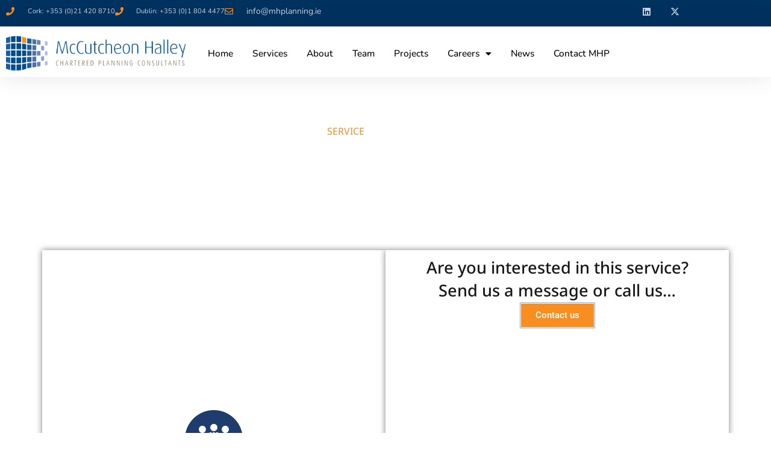

--- FILE ---
content_type: text/html; charset=UTF-8
request_url: https://mhplanning.ie/services/stakeholder-engagement/
body_size: 13156
content:
<!doctype html>
<html lang="en">
<head>
	<meta charset="UTF-8">
	<meta name="viewport" content="width=device-width, initial-scale=1">
	<link rel="profile" href="https://gmpg.org/xfn/11">
	<title>Stakeholder Engagement &#8211; McCutcheon Halley</title>
<meta name='robots' content='max-image-preview:large' />
<link rel='dns-prefetch' href='//widget.tagembed.com' />
<link rel="alternate" type="application/rss+xml" title="McCutcheon Halley &raquo; Feed" href="https://mhplanning.ie/feed/" />
<link rel="alternate" type="application/rss+xml" title="McCutcheon Halley &raquo; Comments Feed" href="https://mhplanning.ie/comments/feed/" />
<link rel="alternate" title="oEmbed (JSON)" type="application/json+oembed" href="https://mhplanning.ie/wp-json/oembed/1.0/embed?url=https%3A%2F%2Fmhplanning.ie%2Fservices%2Fstakeholder-engagement%2F" />
<link rel="alternate" title="oEmbed (XML)" type="text/xml+oembed" href="https://mhplanning.ie/wp-json/oembed/1.0/embed?url=https%3A%2F%2Fmhplanning.ie%2Fservices%2Fstakeholder-engagement%2F&#038;format=xml" />
<style id='wp-img-auto-sizes-contain-inline-css'>
img:is([sizes=auto i],[sizes^="auto," i]){contain-intrinsic-size:3000px 1500px}
/*# sourceURL=wp-img-auto-sizes-contain-inline-css */
</style>
<style id='wp-emoji-styles-inline-css'>

	img.wp-smiley, img.emoji {
		display: inline !important;
		border: none !important;
		box-shadow: none !important;
		height: 1em !important;
		width: 1em !important;
		margin: 0 0.07em !important;
		vertical-align: -0.1em !important;
		background: none !important;
		padding: 0 !important;
	}
/*# sourceURL=wp-emoji-styles-inline-css */
</style>
<style id='global-styles-inline-css'>
:root{--wp--preset--aspect-ratio--square: 1;--wp--preset--aspect-ratio--4-3: 4/3;--wp--preset--aspect-ratio--3-4: 3/4;--wp--preset--aspect-ratio--3-2: 3/2;--wp--preset--aspect-ratio--2-3: 2/3;--wp--preset--aspect-ratio--16-9: 16/9;--wp--preset--aspect-ratio--9-16: 9/16;--wp--preset--color--black: #000000;--wp--preset--color--cyan-bluish-gray: #abb8c3;--wp--preset--color--white: #ffffff;--wp--preset--color--pale-pink: #f78da7;--wp--preset--color--vivid-red: #cf2e2e;--wp--preset--color--luminous-vivid-orange: #ff6900;--wp--preset--color--luminous-vivid-amber: #fcb900;--wp--preset--color--light-green-cyan: #7bdcb5;--wp--preset--color--vivid-green-cyan: #00d084;--wp--preset--color--pale-cyan-blue: #8ed1fc;--wp--preset--color--vivid-cyan-blue: #0693e3;--wp--preset--color--vivid-purple: #9b51e0;--wp--preset--gradient--vivid-cyan-blue-to-vivid-purple: linear-gradient(135deg,rgb(6,147,227) 0%,rgb(155,81,224) 100%);--wp--preset--gradient--light-green-cyan-to-vivid-green-cyan: linear-gradient(135deg,rgb(122,220,180) 0%,rgb(0,208,130) 100%);--wp--preset--gradient--luminous-vivid-amber-to-luminous-vivid-orange: linear-gradient(135deg,rgb(252,185,0) 0%,rgb(255,105,0) 100%);--wp--preset--gradient--luminous-vivid-orange-to-vivid-red: linear-gradient(135deg,rgb(255,105,0) 0%,rgb(207,46,46) 100%);--wp--preset--gradient--very-light-gray-to-cyan-bluish-gray: linear-gradient(135deg,rgb(238,238,238) 0%,rgb(169,184,195) 100%);--wp--preset--gradient--cool-to-warm-spectrum: linear-gradient(135deg,rgb(74,234,220) 0%,rgb(151,120,209) 20%,rgb(207,42,186) 40%,rgb(238,44,130) 60%,rgb(251,105,98) 80%,rgb(254,248,76) 100%);--wp--preset--gradient--blush-light-purple: linear-gradient(135deg,rgb(255,206,236) 0%,rgb(152,150,240) 100%);--wp--preset--gradient--blush-bordeaux: linear-gradient(135deg,rgb(254,205,165) 0%,rgb(254,45,45) 50%,rgb(107,0,62) 100%);--wp--preset--gradient--luminous-dusk: linear-gradient(135deg,rgb(255,203,112) 0%,rgb(199,81,192) 50%,rgb(65,88,208) 100%);--wp--preset--gradient--pale-ocean: linear-gradient(135deg,rgb(255,245,203) 0%,rgb(182,227,212) 50%,rgb(51,167,181) 100%);--wp--preset--gradient--electric-grass: linear-gradient(135deg,rgb(202,248,128) 0%,rgb(113,206,126) 100%);--wp--preset--gradient--midnight: linear-gradient(135deg,rgb(2,3,129) 0%,rgb(40,116,252) 100%);--wp--preset--font-size--small: 13px;--wp--preset--font-size--medium: 20px;--wp--preset--font-size--large: 36px;--wp--preset--font-size--x-large: 42px;--wp--preset--spacing--20: 0.44rem;--wp--preset--spacing--30: 0.67rem;--wp--preset--spacing--40: 1rem;--wp--preset--spacing--50: 1.5rem;--wp--preset--spacing--60: 2.25rem;--wp--preset--spacing--70: 3.38rem;--wp--preset--spacing--80: 5.06rem;--wp--preset--shadow--natural: 6px 6px 9px rgba(0, 0, 0, 0.2);--wp--preset--shadow--deep: 12px 12px 50px rgba(0, 0, 0, 0.4);--wp--preset--shadow--sharp: 6px 6px 0px rgba(0, 0, 0, 0.2);--wp--preset--shadow--outlined: 6px 6px 0px -3px rgb(255, 255, 255), 6px 6px rgb(0, 0, 0);--wp--preset--shadow--crisp: 6px 6px 0px rgb(0, 0, 0);}:root { --wp--style--global--content-size: 800px;--wp--style--global--wide-size: 1200px; }:where(body) { margin: 0; }.wp-site-blocks > .alignleft { float: left; margin-right: 2em; }.wp-site-blocks > .alignright { float: right; margin-left: 2em; }.wp-site-blocks > .aligncenter { justify-content: center; margin-left: auto; margin-right: auto; }:where(.wp-site-blocks) > * { margin-block-start: 24px; margin-block-end: 0; }:where(.wp-site-blocks) > :first-child { margin-block-start: 0; }:where(.wp-site-blocks) > :last-child { margin-block-end: 0; }:root { --wp--style--block-gap: 24px; }:root :where(.is-layout-flow) > :first-child{margin-block-start: 0;}:root :where(.is-layout-flow) > :last-child{margin-block-end: 0;}:root :where(.is-layout-flow) > *{margin-block-start: 24px;margin-block-end: 0;}:root :where(.is-layout-constrained) > :first-child{margin-block-start: 0;}:root :where(.is-layout-constrained) > :last-child{margin-block-end: 0;}:root :where(.is-layout-constrained) > *{margin-block-start: 24px;margin-block-end: 0;}:root :where(.is-layout-flex){gap: 24px;}:root :where(.is-layout-grid){gap: 24px;}.is-layout-flow > .alignleft{float: left;margin-inline-start: 0;margin-inline-end: 2em;}.is-layout-flow > .alignright{float: right;margin-inline-start: 2em;margin-inline-end: 0;}.is-layout-flow > .aligncenter{margin-left: auto !important;margin-right: auto !important;}.is-layout-constrained > .alignleft{float: left;margin-inline-start: 0;margin-inline-end: 2em;}.is-layout-constrained > .alignright{float: right;margin-inline-start: 2em;margin-inline-end: 0;}.is-layout-constrained > .aligncenter{margin-left: auto !important;margin-right: auto !important;}.is-layout-constrained > :where(:not(.alignleft):not(.alignright):not(.alignfull)){max-width: var(--wp--style--global--content-size);margin-left: auto !important;margin-right: auto !important;}.is-layout-constrained > .alignwide{max-width: var(--wp--style--global--wide-size);}body .is-layout-flex{display: flex;}.is-layout-flex{flex-wrap: wrap;align-items: center;}.is-layout-flex > :is(*, div){margin: 0;}body .is-layout-grid{display: grid;}.is-layout-grid > :is(*, div){margin: 0;}body{padding-top: 0px;padding-right: 0px;padding-bottom: 0px;padding-left: 0px;}a:where(:not(.wp-element-button)){text-decoration: underline;}:root :where(.wp-element-button, .wp-block-button__link){background-color: #32373c;border-width: 0;color: #fff;font-family: inherit;font-size: inherit;font-style: inherit;font-weight: inherit;letter-spacing: inherit;line-height: inherit;padding-top: calc(0.667em + 2px);padding-right: calc(1.333em + 2px);padding-bottom: calc(0.667em + 2px);padding-left: calc(1.333em + 2px);text-decoration: none;text-transform: inherit;}.has-black-color{color: var(--wp--preset--color--black) !important;}.has-cyan-bluish-gray-color{color: var(--wp--preset--color--cyan-bluish-gray) !important;}.has-white-color{color: var(--wp--preset--color--white) !important;}.has-pale-pink-color{color: var(--wp--preset--color--pale-pink) !important;}.has-vivid-red-color{color: var(--wp--preset--color--vivid-red) !important;}.has-luminous-vivid-orange-color{color: var(--wp--preset--color--luminous-vivid-orange) !important;}.has-luminous-vivid-amber-color{color: var(--wp--preset--color--luminous-vivid-amber) !important;}.has-light-green-cyan-color{color: var(--wp--preset--color--light-green-cyan) !important;}.has-vivid-green-cyan-color{color: var(--wp--preset--color--vivid-green-cyan) !important;}.has-pale-cyan-blue-color{color: var(--wp--preset--color--pale-cyan-blue) !important;}.has-vivid-cyan-blue-color{color: var(--wp--preset--color--vivid-cyan-blue) !important;}.has-vivid-purple-color{color: var(--wp--preset--color--vivid-purple) !important;}.has-black-background-color{background-color: var(--wp--preset--color--black) !important;}.has-cyan-bluish-gray-background-color{background-color: var(--wp--preset--color--cyan-bluish-gray) !important;}.has-white-background-color{background-color: var(--wp--preset--color--white) !important;}.has-pale-pink-background-color{background-color: var(--wp--preset--color--pale-pink) !important;}.has-vivid-red-background-color{background-color: var(--wp--preset--color--vivid-red) !important;}.has-luminous-vivid-orange-background-color{background-color: var(--wp--preset--color--luminous-vivid-orange) !important;}.has-luminous-vivid-amber-background-color{background-color: var(--wp--preset--color--luminous-vivid-amber) !important;}.has-light-green-cyan-background-color{background-color: var(--wp--preset--color--light-green-cyan) !important;}.has-vivid-green-cyan-background-color{background-color: var(--wp--preset--color--vivid-green-cyan) !important;}.has-pale-cyan-blue-background-color{background-color: var(--wp--preset--color--pale-cyan-blue) !important;}.has-vivid-cyan-blue-background-color{background-color: var(--wp--preset--color--vivid-cyan-blue) !important;}.has-vivid-purple-background-color{background-color: var(--wp--preset--color--vivid-purple) !important;}.has-black-border-color{border-color: var(--wp--preset--color--black) !important;}.has-cyan-bluish-gray-border-color{border-color: var(--wp--preset--color--cyan-bluish-gray) !important;}.has-white-border-color{border-color: var(--wp--preset--color--white) !important;}.has-pale-pink-border-color{border-color: var(--wp--preset--color--pale-pink) !important;}.has-vivid-red-border-color{border-color: var(--wp--preset--color--vivid-red) !important;}.has-luminous-vivid-orange-border-color{border-color: var(--wp--preset--color--luminous-vivid-orange) !important;}.has-luminous-vivid-amber-border-color{border-color: var(--wp--preset--color--luminous-vivid-amber) !important;}.has-light-green-cyan-border-color{border-color: var(--wp--preset--color--light-green-cyan) !important;}.has-vivid-green-cyan-border-color{border-color: var(--wp--preset--color--vivid-green-cyan) !important;}.has-pale-cyan-blue-border-color{border-color: var(--wp--preset--color--pale-cyan-blue) !important;}.has-vivid-cyan-blue-border-color{border-color: var(--wp--preset--color--vivid-cyan-blue) !important;}.has-vivid-purple-border-color{border-color: var(--wp--preset--color--vivid-purple) !important;}.has-vivid-cyan-blue-to-vivid-purple-gradient-background{background: var(--wp--preset--gradient--vivid-cyan-blue-to-vivid-purple) !important;}.has-light-green-cyan-to-vivid-green-cyan-gradient-background{background: var(--wp--preset--gradient--light-green-cyan-to-vivid-green-cyan) !important;}.has-luminous-vivid-amber-to-luminous-vivid-orange-gradient-background{background: var(--wp--preset--gradient--luminous-vivid-amber-to-luminous-vivid-orange) !important;}.has-luminous-vivid-orange-to-vivid-red-gradient-background{background: var(--wp--preset--gradient--luminous-vivid-orange-to-vivid-red) !important;}.has-very-light-gray-to-cyan-bluish-gray-gradient-background{background: var(--wp--preset--gradient--very-light-gray-to-cyan-bluish-gray) !important;}.has-cool-to-warm-spectrum-gradient-background{background: var(--wp--preset--gradient--cool-to-warm-spectrum) !important;}.has-blush-light-purple-gradient-background{background: var(--wp--preset--gradient--blush-light-purple) !important;}.has-blush-bordeaux-gradient-background{background: var(--wp--preset--gradient--blush-bordeaux) !important;}.has-luminous-dusk-gradient-background{background: var(--wp--preset--gradient--luminous-dusk) !important;}.has-pale-ocean-gradient-background{background: var(--wp--preset--gradient--pale-ocean) !important;}.has-electric-grass-gradient-background{background: var(--wp--preset--gradient--electric-grass) !important;}.has-midnight-gradient-background{background: var(--wp--preset--gradient--midnight) !important;}.has-small-font-size{font-size: var(--wp--preset--font-size--small) !important;}.has-medium-font-size{font-size: var(--wp--preset--font-size--medium) !important;}.has-large-font-size{font-size: var(--wp--preset--font-size--large) !important;}.has-x-large-font-size{font-size: var(--wp--preset--font-size--x-large) !important;}
:root :where(.wp-block-pullquote){font-size: 1.5em;line-height: 1.6;}
/*# sourceURL=global-styles-inline-css */
</style>
<link rel='stylesheet' id='ctf_styles-css' href='https://mhplanning.ie/wp-content/plugins/custom-twitter-feeds/css/ctf-styles.min.css?ver=2.3.1' media='all' />
<link rel='stylesheet' id='searchandfilter-css' href='https://mhplanning.ie/wp-content/plugins/search-filter/style.css?ver=1' media='all' />
<link rel='stylesheet' id='cmplz-general-css' href='https://mhplanning.ie/wp-content/plugins/complianz-gdpr/assets/css/cookieblocker.min.css?ver=1765966605' media='all' />
<link rel='stylesheet' id='hello-elementor-theme-style-css' href='https://mhplanning.ie/wp-content/themes/hello-elementor/assets/css/theme.css?ver=3.4.6' media='all' />
<link rel='stylesheet' id='hello-elementor-child-style-css' href='https://mhplanning.ie/wp-content/themes/hello-theme-child-master/style.css?ver=1.0.0' media='all' />
<link rel='stylesheet' id='hello-elementor-css' href='https://mhplanning.ie/wp-content/themes/hello-elementor/assets/css/reset.css?ver=3.4.6' media='all' />
<link rel='stylesheet' id='hello-elementor-header-footer-css' href='https://mhplanning.ie/wp-content/themes/hello-elementor/assets/css/header-footer.css?ver=3.4.6' media='all' />
<link rel='stylesheet' id='elementor-frontend-css' href='https://mhplanning.ie/wp-content/plugins/elementor/assets/css/frontend.min.css?ver=3.34.2' media='all' />
<link rel='stylesheet' id='elementor-post-5-css' href='https://mhplanning.ie/wp-content/uploads/elementor/css/post-5.css?ver=1769361446' media='all' />
<link rel='stylesheet' id='widget-icon-list-css' href='https://mhplanning.ie/wp-content/plugins/elementor/assets/css/widget-icon-list.min.css?ver=3.34.2' media='all' />
<link rel='stylesheet' id='widget-social-icons-css' href='https://mhplanning.ie/wp-content/plugins/elementor/assets/css/widget-social-icons.min.css?ver=3.34.2' media='all' />
<link rel='stylesheet' id='e-apple-webkit-css' href='https://mhplanning.ie/wp-content/plugins/elementor/assets/css/conditionals/apple-webkit.min.css?ver=3.34.2' media='all' />
<link rel='stylesheet' id='widget-image-css' href='https://mhplanning.ie/wp-content/plugins/elementor/assets/css/widget-image.min.css?ver=3.34.2' media='all' />
<link rel='stylesheet' id='widget-nav-menu-css' href='https://mhplanning.ie/wp-content/plugins/elementor-pro/assets/css/widget-nav-menu.min.css?ver=3.34.1' media='all' />
<link rel='stylesheet' id='e-sticky-css' href='https://mhplanning.ie/wp-content/plugins/elementor-pro/assets/css/modules/sticky.min.css?ver=3.34.1' media='all' />
<link rel='stylesheet' id='widget-heading-css' href='https://mhplanning.ie/wp-content/plugins/elementor/assets/css/widget-heading.min.css?ver=3.34.2' media='all' />
<link rel='stylesheet' id='elementor-icons-css' href='https://mhplanning.ie/wp-content/plugins/elementor/assets/lib/eicons/css/elementor-icons.min.css?ver=5.46.0' media='all' />
<link rel='stylesheet' id='font-awesome-5-all-css' href='https://mhplanning.ie/wp-content/plugins/elementor/assets/lib/font-awesome/css/all.min.css?ver=1.6.18' media='all' />
<link rel='stylesheet' id='font-awesome-4-shim-css' href='https://mhplanning.ie/wp-content/plugins/elementor/assets/lib/font-awesome/css/v4-shims.min.css?ver=3.34.2' media='all' />
<link rel='stylesheet' id='elementor-post-1907-css' href='https://mhplanning.ie/wp-content/uploads/elementor/css/post-1907.css?ver=1769389135' media='all' />
<link rel='stylesheet' id='elementor-post-9-css' href='https://mhplanning.ie/wp-content/uploads/elementor/css/post-9.css?ver=1769361446' media='all' />
<link rel='stylesheet' id='elementor-post-44-css' href='https://mhplanning.ie/wp-content/uploads/elementor/css/post-44.css?ver=1769361446' media='all' />
<link rel='stylesheet' id='ecs-styles-css' href='https://mhplanning.ie/wp-content/plugins/ele-custom-skin/assets/css/ecs-style.css?ver=3.1.9' media='all' />
<link rel='stylesheet' id='elementor-post-1498-css' href='https://mhplanning.ie/wp-content/uploads/elementor/css/post-1498.css?ver=1658248438' media='all' />
<link rel='stylesheet' id='elementor-gf-local-roboto-css' href='https://mhplanning.ie/wp-content/uploads/elementor/google-fonts/css/roboto.css?ver=1742384626' media='all' />
<link rel='stylesheet' id='elementor-gf-local-robotoslab-css' href='https://mhplanning.ie/wp-content/uploads/elementor/google-fonts/css/robotoslab.css?ver=1742384632' media='all' />
<link rel='stylesheet' id='elementor-gf-local-notosans-css' href='https://mhplanning.ie/wp-content/uploads/elementor/google-fonts/css/notosans.css?ver=1742384663' media='all' />
<link rel='stylesheet' id='elementor-gf-local-nunito-css' href='https://mhplanning.ie/wp-content/uploads/elementor/google-fonts/css/nunito.css?ver=1742384675' media='all' />
<link rel='stylesheet' id='elementor-icons-shared-0-css' href='https://mhplanning.ie/wp-content/plugins/elementor/assets/lib/font-awesome/css/fontawesome.min.css?ver=5.15.3' media='all' />
<link rel='stylesheet' id='elementor-icons-fa-solid-css' href='https://mhplanning.ie/wp-content/plugins/elementor/assets/lib/font-awesome/css/solid.min.css?ver=5.15.3' media='all' />
<link rel='stylesheet' id='elementor-icons-fa-regular-css' href='https://mhplanning.ie/wp-content/plugins/elementor/assets/lib/font-awesome/css/regular.min.css?ver=5.15.3' media='all' />
<link rel='stylesheet' id='elementor-icons-fa-brands-css' href='https://mhplanning.ie/wp-content/plugins/elementor/assets/lib/font-awesome/css/brands.min.css?ver=5.15.3' media='all' />
<script src="https://mhplanning.ie/wp-includes/js/jquery/jquery.min.js?ver=3.7.1" id="jquery-core-js"></script>
<script src="https://mhplanning.ie/wp-includes/js/jquery/jquery-migrate.min.js?ver=3.4.1" id="jquery-migrate-js"></script>
<script src="https://mhplanning.ie/wp-content/plugins/elementor/assets/lib/font-awesome/js/v4-shims.min.js?ver=3.34.2" id="font-awesome-4-shim-js"></script>
<script id="ecs_ajax_load-js-extra">
var ecs_ajax_params = {"ajaxurl":"https://mhplanning.ie/wp-admin/admin-ajax.php","posts":"{\"page\":0,\"pagename\":\"stakeholder-engagement\",\"error\":\"\",\"m\":\"\",\"p\":0,\"post_parent\":\"\",\"subpost\":\"\",\"subpost_id\":\"\",\"attachment\":\"\",\"attachment_id\":0,\"name\":\"stakeholder-engagement\",\"page_id\":0,\"second\":\"\",\"minute\":\"\",\"hour\":\"\",\"day\":0,\"monthnum\":0,\"year\":0,\"w\":0,\"category_name\":\"\",\"tag\":\"\",\"cat\":\"\",\"tag_id\":\"\",\"author\":\"\",\"author_name\":\"\",\"feed\":\"\",\"tb\":\"\",\"paged\":0,\"meta_key\":\"\",\"meta_value\":\"\",\"preview\":\"\",\"s\":\"\",\"sentence\":\"\",\"title\":\"\",\"fields\":\"all\",\"menu_order\":\"\",\"embed\":\"\",\"category__in\":[],\"category__not_in\":[],\"category__and\":[],\"post__in\":[],\"post__not_in\":[],\"post_name__in\":[],\"tag__in\":[],\"tag__not_in\":[],\"tag__and\":[],\"tag_slug__in\":[],\"tag_slug__and\":[],\"post_parent__in\":[],\"post_parent__not_in\":[],\"author__in\":[],\"author__not_in\":[],\"search_columns\":[],\"ignore_sticky_posts\":false,\"suppress_filters\":false,\"cache_results\":true,\"update_post_term_cache\":true,\"update_menu_item_cache\":false,\"lazy_load_term_meta\":true,\"update_post_meta_cache\":true,\"post_type\":\"\",\"posts_per_page\":10,\"nopaging\":false,\"comments_per_page\":\"50\",\"no_found_rows\":false,\"order\":\"DESC\"}"};
//# sourceURL=ecs_ajax_load-js-extra
</script>
<script src="https://mhplanning.ie/wp-content/plugins/ele-custom-skin/assets/js/ecs_ajax_pagination.js?ver=3.1.9" id="ecs_ajax_load-js"></script>
<script src="https://mhplanning.ie/wp-content/plugins/ele-custom-skin/assets/js/ecs.js?ver=3.1.9" id="ecs-script-js"></script>
<link rel="https://api.w.org/" href="https://mhplanning.ie/wp-json/" /><link rel="alternate" title="JSON" type="application/json" href="https://mhplanning.ie/wp-json/wp/v2/pages/1907" /><link rel="EditURI" type="application/rsd+xml" title="RSD" href="https://mhplanning.ie/xmlrpc.php?rsd" />
<meta name="generator" content="WordPress 6.9" />
<link rel="canonical" href="https://mhplanning.ie/services/stakeholder-engagement/" />
<link rel='shortlink' href='https://mhplanning.ie/?p=1907' />
			<style>.cmplz-hidden {
					display: none !important;
				}</style><meta name="generator" content="Elementor 3.34.2; features: additional_custom_breakpoints; settings: css_print_method-external, google_font-enabled, font_display-auto">
			<style>
				.e-con.e-parent:nth-of-type(n+4):not(.e-lazyloaded):not(.e-no-lazyload),
				.e-con.e-parent:nth-of-type(n+4):not(.e-lazyloaded):not(.e-no-lazyload) * {
					background-image: none !important;
				}
				@media screen and (max-height: 1024px) {
					.e-con.e-parent:nth-of-type(n+3):not(.e-lazyloaded):not(.e-no-lazyload),
					.e-con.e-parent:nth-of-type(n+3):not(.e-lazyloaded):not(.e-no-lazyload) * {
						background-image: none !important;
					}
				}
				@media screen and (max-height: 640px) {
					.e-con.e-parent:nth-of-type(n+2):not(.e-lazyloaded):not(.e-no-lazyload),
					.e-con.e-parent:nth-of-type(n+2):not(.e-lazyloaded):not(.e-no-lazyload) * {
						background-image: none !important;
					}
				}
			</style>
			<link rel="icon" href="https://mhplanning.ie/wp-content/uploads/2023/03/icon-150x150.png" sizes="32x32" />
<link rel="icon" href="https://mhplanning.ie/wp-content/uploads/2023/03/icon-300x300.png" sizes="192x192" />
<link rel="apple-touch-icon" href="https://mhplanning.ie/wp-content/uploads/2023/03/icon-300x300.png" />
<meta name="msapplication-TileImage" content="https://mhplanning.ie/wp-content/uploads/2023/03/icon-300x300.png" />
		<style id="wp-custom-css">
			.grouper-job-list ul {
  list-style-type: none;
  padding-left: 0;}
		</style>
		</head>
<body class="wp-singular page-template page-template-elementor_header_footer page page-id-1907 page-child parent-pageid-1729 wp-custom-logo wp-embed-responsive wp-theme-hello-elementor wp-child-theme-hello-theme-child-master hello-elementor-default elementor-default elementor-template-full-width elementor-kit-5 elementor-page elementor-page-1907">


<a class="skip-link screen-reader-text" href="#content">Skip to content</a>

		<header data-elementor-type="header" data-elementor-id="9" class="elementor elementor-9 elementor-location-header" data-elementor-post-type="elementor_library">
					<section class="elementor-section elementor-top-section elementor-element elementor-element-b484247 elementor-section-boxed elementor-section-height-default elementor-section-height-default" data-id="b484247" data-element_type="section" data-settings="{&quot;background_background&quot;:&quot;classic&quot;}">
						<div class="elementor-container elementor-column-gap-default">
					<div class="elementor-column elementor-col-50 elementor-top-column elementor-element elementor-element-c12c891" data-id="c12c891" data-element_type="column">
			<div class="elementor-widget-wrap elementor-element-populated">
						<div class="elementor-element elementor-element-20bf94cb elementor-mobile-align-start elementor-icon-list--layout-inline elementor-list-item-link-full_width elementor-widget elementor-widget-icon-list" data-id="20bf94cb" data-element_type="widget" data-widget_type="icon-list.default">
				<div class="elementor-widget-container">
							<ul class="elementor-icon-list-items elementor-inline-items">
							<li class="elementor-icon-list-item elementor-inline-item">
											<a href="tel:+353214208710">

												<span class="elementor-icon-list-icon">
							<i aria-hidden="true" class="fas fa-phone"></i>						</span>
										<span class="elementor-icon-list-text"><small class="phone">Cork: +353 (0)21 420 8710</small></span>
											</a>
									</li>
								<li class="elementor-icon-list-item elementor-inline-item">
											<a href="tel:+35318044477">

												<span class="elementor-icon-list-icon">
							<i aria-hidden="true" class="fas fa-phone"></i>						</span>
										<span class="elementor-icon-list-text"><small class="phone">Dublin: +353 (0)1 804 4477</small></span>
											</a>
									</li>
								<li class="elementor-icon-list-item elementor-inline-item">
											<a href="mailto:info@mhplanning.ie">

												<span class="elementor-icon-list-icon">
							<i aria-hidden="true" class="far fa-envelope"></i>						</span>
										<span class="elementor-icon-list-text">info@mhplanning.ie</span>
											</a>
									</li>
						</ul>
						</div>
				</div>
					</div>
		</div>
				<div class="elementor-column elementor-col-50 elementor-top-column elementor-element elementor-element-e2a26b9" data-id="e2a26b9" data-element_type="column">
			<div class="elementor-widget-wrap elementor-element-populated">
						<div class="elementor-element elementor-element-54f4d551 e-grid-align-right e-grid-align-mobile-center elementor-shape-rounded elementor-grid-0 elementor-widget elementor-widget-social-icons" data-id="54f4d551" data-element_type="widget" data-widget_type="social-icons.default">
				<div class="elementor-widget-container">
							<div class="elementor-social-icons-wrapper elementor-grid" role="list">
							<span class="elementor-grid-item" role="listitem">
					<a class="elementor-icon elementor-social-icon elementor-social-icon-linkedin elementor-repeater-item-e9d1f97" href="https://www.linkedin.com/company/mccutcheon-mulcahy-chartered-planning-consultants/" target="_blank">
						<span class="elementor-screen-only">Linkedin</span>
						<i aria-hidden="true" class="fab fa-linkedin"></i>					</a>
				</span>
							<span class="elementor-grid-item" role="listitem">
					<a class="elementor-icon elementor-social-icon elementor-social-icon-x-twitter elementor-repeater-item-72bc942" href="https://x.com/MHPlanning" target="_blank">
						<span class="elementor-screen-only">X-twitter</span>
						<i aria-hidden="true" class="fab fa-x-twitter"></i>					</a>
				</span>
					</div>
						</div>
				</div>
					</div>
		</div>
					</div>
		</section>
				<section class="elementor-section elementor-top-section elementor-element elementor-element-88d7418 elementor-section-content-middle elementor-section-boxed elementor-section-height-default elementor-section-height-default" data-id="88d7418" data-element_type="section" id="header-sticky" data-settings="{&quot;sticky&quot;:&quot;top&quot;,&quot;sticky_on&quot;:[&quot;desktop&quot;],&quot;sticky_offset&quot;:0,&quot;sticky_effects_offset&quot;:0,&quot;sticky_anchor_link_offset&quot;:0}">
						<div class="elementor-container elementor-column-gap-default">
					<div class="elementor-column elementor-col-50 elementor-top-column elementor-element elementor-element-2d1d369e" data-id="2d1d369e" data-element_type="column">
			<div class="elementor-widget-wrap elementor-element-populated">
						<div class="elementor-element elementor-element-56a0dfb elementor-widget elementor-widget-theme-site-logo elementor-widget-image" data-id="56a0dfb" data-element_type="widget" data-widget_type="theme-site-logo.default">
				<div class="elementor-widget-container">
											<a href="https://mhplanning.ie">
			<img fetchpriority="high" width="2730" height="534" src="https://mhplanning.ie/wp-content/uploads/2022/01/LOGO-Full-Length-Transparent-1.png" class="attachment-full size-full wp-image-3282" alt="" srcset="https://mhplanning.ie/wp-content/uploads/2022/01/LOGO-Full-Length-Transparent-1.png 2730w, https://mhplanning.ie/wp-content/uploads/2022/01/LOGO-Full-Length-Transparent-1-300x59.png 300w, https://mhplanning.ie/wp-content/uploads/2022/01/LOGO-Full-Length-Transparent-1-1024x200.png 1024w, https://mhplanning.ie/wp-content/uploads/2022/01/LOGO-Full-Length-Transparent-1-768x150.png 768w, https://mhplanning.ie/wp-content/uploads/2022/01/LOGO-Full-Length-Transparent-1-1536x300.png 1536w, https://mhplanning.ie/wp-content/uploads/2022/01/LOGO-Full-Length-Transparent-1-2048x401.png 2048w" sizes="(max-width: 2730px) 100vw, 2730px" />				</a>
											</div>
				</div>
					</div>
		</div>
				<div class="elementor-column elementor-col-50 elementor-top-column elementor-element elementor-element-7af7388a" data-id="7af7388a" data-element_type="column">
			<div class="elementor-widget-wrap elementor-element-populated">
						<div class="elementor-element elementor-element-c32d3f2 elementor-nav-menu--stretch elementor-nav-menu--dropdown-tablet elementor-nav-menu__text-align-aside elementor-nav-menu--toggle elementor-nav-menu--burger elementor-widget elementor-widget-nav-menu" data-id="c32d3f2" data-element_type="widget" data-settings="{&quot;full_width&quot;:&quot;stretch&quot;,&quot;layout&quot;:&quot;horizontal&quot;,&quot;submenu_icon&quot;:{&quot;value&quot;:&quot;&lt;i class=\&quot;fas fa-caret-down\&quot; aria-hidden=\&quot;true\&quot;&gt;&lt;\/i&gt;&quot;,&quot;library&quot;:&quot;fa-solid&quot;},&quot;toggle&quot;:&quot;burger&quot;}" data-widget_type="nav-menu.default">
				<div class="elementor-widget-container">
								<nav aria-label="Menu" class="elementor-nav-menu--main elementor-nav-menu__container elementor-nav-menu--layout-horizontal e--pointer-underline e--animation-fade">
				<ul id="menu-1-c32d3f2" class="elementor-nav-menu"><li class="menu-item menu-item-type-post_type menu-item-object-page menu-item-home menu-item-22"><a href="https://mhplanning.ie/" class="elementor-item">Home</a></li>
<li class="menu-item menu-item-type-post_type menu-item-object-page current-page-ancestor menu-item-4826"><a href="https://mhplanning.ie/services/" class="elementor-item">Services</a></li>
<li class="menu-item menu-item-type-post_type menu-item-object-page menu-item-707"><a href="https://mhplanning.ie/about/" class="elementor-item">About</a></li>
<li class="menu-item menu-item-type-post_type menu-item-object-page menu-item-706"><a href="https://mhplanning.ie/team/" class="elementor-item">Team</a></li>
<li class="menu-item menu-item-type-post_type menu-item-object-page menu-item-788"><a href="https://mhplanning.ie/projects/" class="elementor-item">Projects</a></li>
<li class="menu-item menu-item-type-custom menu-item-object-custom menu-item-has-children menu-item-3302"><a href="#" class="elementor-item elementor-item-anchor">Careers</a>
<ul class="sub-menu elementor-nav-menu--dropdown">
	<li class="menu-item menu-item-type-post_type menu-item-object-page menu-item-3315"><a href="https://mhplanning.ie/current-vacancies/why-work-for-mhp/" class="elementor-sub-item">Why work for MHP</a></li>
	<li class="menu-item menu-item-type-post_type menu-item-object-page menu-item-3314"><a href="https://mhplanning.ie/current-vacancies/current-vacancies/" class="elementor-sub-item">Current vacancies</a></li>
</ul>
</li>
<li class="menu-item menu-item-type-post_type menu-item-object-page menu-item-342"><a href="https://mhplanning.ie/news/" class="elementor-item">News</a></li>
<li class="menu-item menu-item-type-post_type menu-item-object-page menu-item-308"><a href="https://mhplanning.ie/contact-mhp/" class="elementor-item">Contact MHP</a></li>
</ul>			</nav>
					<div class="elementor-menu-toggle" role="button" tabindex="0" aria-label="Menu Toggle" aria-expanded="false">
			<i aria-hidden="true" role="presentation" class="elementor-menu-toggle__icon--open eicon-menu-bar"></i><i aria-hidden="true" role="presentation" class="elementor-menu-toggle__icon--close eicon-close"></i>		</div>
					<nav class="elementor-nav-menu--dropdown elementor-nav-menu__container" aria-hidden="true">
				<ul id="menu-2-c32d3f2" class="elementor-nav-menu"><li class="menu-item menu-item-type-post_type menu-item-object-page menu-item-home menu-item-22"><a href="https://mhplanning.ie/" class="elementor-item" tabindex="-1">Home</a></li>
<li class="menu-item menu-item-type-post_type menu-item-object-page current-page-ancestor menu-item-4826"><a href="https://mhplanning.ie/services/" class="elementor-item" tabindex="-1">Services</a></li>
<li class="menu-item menu-item-type-post_type menu-item-object-page menu-item-707"><a href="https://mhplanning.ie/about/" class="elementor-item" tabindex="-1">About</a></li>
<li class="menu-item menu-item-type-post_type menu-item-object-page menu-item-706"><a href="https://mhplanning.ie/team/" class="elementor-item" tabindex="-1">Team</a></li>
<li class="menu-item menu-item-type-post_type menu-item-object-page menu-item-788"><a href="https://mhplanning.ie/projects/" class="elementor-item" tabindex="-1">Projects</a></li>
<li class="menu-item menu-item-type-custom menu-item-object-custom menu-item-has-children menu-item-3302"><a href="#" class="elementor-item elementor-item-anchor" tabindex="-1">Careers</a>
<ul class="sub-menu elementor-nav-menu--dropdown">
	<li class="menu-item menu-item-type-post_type menu-item-object-page menu-item-3315"><a href="https://mhplanning.ie/current-vacancies/why-work-for-mhp/" class="elementor-sub-item" tabindex="-1">Why work for MHP</a></li>
	<li class="menu-item menu-item-type-post_type menu-item-object-page menu-item-3314"><a href="https://mhplanning.ie/current-vacancies/current-vacancies/" class="elementor-sub-item" tabindex="-1">Current vacancies</a></li>
</ul>
</li>
<li class="menu-item menu-item-type-post_type menu-item-object-page menu-item-342"><a href="https://mhplanning.ie/news/" class="elementor-item" tabindex="-1">News</a></li>
<li class="menu-item menu-item-type-post_type menu-item-object-page menu-item-308"><a href="https://mhplanning.ie/contact-mhp/" class="elementor-item" tabindex="-1">Contact MHP</a></li>
</ul>			</nav>
						</div>
				</div>
					</div>
		</div>
					</div>
		</section>
				</header>
				<div data-elementor-type="wp-page" data-elementor-id="1907" class="elementor elementor-1907" data-elementor-post-type="page">
						<section class="elementor-section elementor-top-section elementor-element elementor-element-05c2603 elementor-section-content-middle animated-slow elementor-section-height-min-height elementor-section-boxed elementor-section-height-default elementor-section-items-middle" data-id="05c2603" data-element_type="section" data-settings="{&quot;background_background&quot;:&quot;classic&quot;,&quot;animation&quot;:&quot;none&quot;}">
							<div class="elementor-background-overlay"></div>
							<div class="elementor-container elementor-column-gap-default">
					<div class="elementor-column elementor-col-100 elementor-top-column elementor-element elementor-element-a318c3e" data-id="a318c3e" data-element_type="column">
			<div class="elementor-widget-wrap elementor-element-populated">
						<section class="elementor-section elementor-inner-section elementor-element elementor-element-40e951c elementor-section-boxed elementor-section-height-default elementor-section-height-default" data-id="40e951c" data-element_type="section">
						<div class="elementor-container elementor-column-gap-default">
					<div class="elementor-column elementor-col-100 elementor-inner-column elementor-element elementor-element-8cbbb4d" data-id="8cbbb4d" data-element_type="column">
			<div class="elementor-widget-wrap elementor-element-populated">
						<div class="elementor-element elementor-element-3dc745e elementor-widget elementor-widget-text-editor" data-id="3dc745e" data-element_type="widget" data-widget_type="text-editor.default">
				<div class="elementor-widget-container">
									<p>Service</p>								</div>
				</div>
				<div class="elementor-element elementor-element-4a8ff3f elementor-widget elementor-widget-heading" data-id="4a8ff3f" data-element_type="widget" data-widget_type="heading.default">
				<div class="elementor-widget-container">
					<h2 class="elementor-heading-title elementor-size-default">Stakeholder Engagement</h2>				</div>
				</div>
					</div>
		</div>
					</div>
		</section>
					</div>
		</div>
					</div>
		</section>
		<div class="elementor-element elementor-element-61b3e76 e-flex e-con-boxed e-con e-parent" data-id="61b3e76" data-element_type="container">
					<div class="e-con-inner">
		<div class="elementor-element elementor-element-eb0bc62 e-con-full e-flex e-con e-child" data-id="eb0bc62" data-element_type="container" data-settings="{&quot;background_background&quot;:&quot;classic&quot;}">
				<div class="elementor-element elementor-element-5d6deba elementor-widget elementor-widget-image" data-id="5d6deba" data-element_type="widget" data-widget_type="image.default">
				<div class="elementor-widget-container">
															<img decoding="async" width="96" height="96" src="https://mhplanning.ie/wp-content/uploads/2022/07/ic_pre-application-consultation.png" class="attachment-full size-full wp-image-1805" alt="" />															</div>
				</div>
				</div>
		<div class="elementor-element elementor-element-783ff5e e-con-full e-flex e-con e-child" data-id="783ff5e" data-element_type="container" data-settings="{&quot;background_background&quot;:&quot;classic&quot;}">
				<div class="elementor-element elementor-element-a88d9e7 elementor-widget elementor-widget-heading" data-id="a88d9e7" data-element_type="widget" data-settings="{&quot;_animation&quot;:&quot;none&quot;,&quot;_animation_delay&quot;:250}" data-widget_type="heading.default">
				<div class="elementor-widget-container">
					<h2 class="elementor-heading-title elementor-size-default">Are you interested in this service?<br>Send us a message or call us…</h2>				</div>
				</div>
				<div class="elementor-element elementor-element-1104bd8 elementor-align-center elementor-widget elementor-widget-button" data-id="1104bd8" data-element_type="widget" data-widget_type="button.default">
				<div class="elementor-widget-container">
									<div class="elementor-button-wrapper">
					<a class="elementor-button elementor-button-link elementor-size-sm" href="https://mhplanning.ie/contact/">
						<span class="elementor-button-content-wrapper">
									<span class="elementor-button-text">Contact us</span>
					</span>
					</a>
				</div>
								</div>
				</div>
				</div>
					</div>
				</div>
				<section class="elementor-section elementor-top-section elementor-element elementor-element-6a01393 elementor-section-boxed elementor-section-height-default elementor-section-height-default" data-id="6a01393" data-element_type="section">
						<div class="elementor-container elementor-column-gap-default">
					<div class="elementor-column elementor-col-100 elementor-top-column elementor-element elementor-element-230c142" data-id="230c142" data-element_type="column">
			<div class="elementor-widget-wrap elementor-element-populated">
						<section class="elementor-section elementor-inner-section elementor-element elementor-element-ed052d4 elementor-section-boxed elementor-section-height-default elementor-section-height-default" data-id="ed052d4" data-element_type="section">
						<div class="elementor-container elementor-column-gap-default">
					<div class="elementor-column elementor-col-100 elementor-inner-column elementor-element elementor-element-0598ad9" data-id="0598ad9" data-element_type="column">
			<div class="elementor-widget-wrap elementor-element-populated">
						<div class="elementor-element elementor-element-3dbbb1f elementor-widget elementor-widget-text-editor" data-id="3dbbb1f" data-element_type="widget" data-widget_type="text-editor.default">
				<div class="elementor-widget-container">
									<p>Our team of planning consultants have a wide range of experience in devising, implementing and delivering effective community consultation strategies that optimise public and stakeholder involvement.</p><p>Running a successful consultation process is not just about good planning, it also requires good management. We tailor consultation exercises to suit specific projects and to minimise the risk of unidentified matters being raised following the submission of an application.</p><p>When appointed to host a stakeholder engagement event, McCutcheon Halley will:</p><ul><li>Identify the target audience</li><li>Assign a liaison office</li><li>Advise on consultation timing and format</li><li>Prepare the information material for display</li><li>Engage with attendees</li><li>Collate observations made during the event</li></ul>								</div>
				</div>
					</div>
		</div>
					</div>
		</section>
				<div class="elementor-element elementor-element-e4b6420 elementor-widget__width-auto elementor-absolute elementor-view-default elementor-widget elementor-widget-icon" data-id="e4b6420" data-element_type="widget" data-settings="{&quot;_position&quot;:&quot;absolute&quot;}" data-widget_type="icon.default">
				<div class="elementor-widget-container">
							<div class="elementor-icon-wrapper">
			<div class="elementor-icon">
						</div>
		</div>
						</div>
				</div>
					</div>
		</div>
					</div>
		</section>
				</div>
				<footer data-elementor-type="footer" data-elementor-id="44" class="elementor elementor-44 elementor-location-footer" data-elementor-post-type="elementor_library">
					<section class="elementor-section elementor-top-section elementor-element elementor-element-444d71ab elementor-section-boxed elementor-section-height-default elementor-section-height-default" data-id="444d71ab" data-element_type="section" data-settings="{&quot;background_background&quot;:&quot;classic&quot;}">
						<div class="elementor-container elementor-column-gap-default">
					<div class="elementor-column elementor-col-33 elementor-top-column elementor-element elementor-element-55ae9275" data-id="55ae9275" data-element_type="column">
			<div class="elementor-widget-wrap elementor-element-populated">
						<div class="elementor-element elementor-element-5979ff9 elementor-widget elementor-widget-image" data-id="5979ff9" data-element_type="widget" data-widget_type="image.default">
				<div class="elementor-widget-container">
															<img width="800" height="155" src="https://mhplanning.ie/wp-content/uploads/2022/01/r2w-1-1024x198.png" class="attachment-large size-large wp-image-3945" alt="" srcset="https://mhplanning.ie/wp-content/uploads/2022/01/r2w-1-1024x198.png 1024w, https://mhplanning.ie/wp-content/uploads/2022/01/r2w-1-300x58.png 300w, https://mhplanning.ie/wp-content/uploads/2022/01/r2w-1-768x148.png 768w, https://mhplanning.ie/wp-content/uploads/2022/01/r2w-1-1536x296.png 1536w, https://mhplanning.ie/wp-content/uploads/2022/01/r2w-1-2048x395.png 2048w" sizes="(max-width: 800px) 100vw, 800px" />															</div>
				</div>
				<div class="elementor-element elementor-element-560a0040 e-grid-align-left e-grid-align-mobile-left elementor-shape-rounded elementor-grid-0 elementor-widget elementor-widget-social-icons" data-id="560a0040" data-element_type="widget" data-widget_type="social-icons.default">
				<div class="elementor-widget-container">
							<div class="elementor-social-icons-wrapper elementor-grid" role="list">
							<span class="elementor-grid-item" role="listitem">
					<a class="elementor-icon elementor-social-icon elementor-social-icon-linkedin elementor-repeater-item-92c0998" href="https://www.linkedin.com/company/mccutcheon-mulcahy-chartered-planning-consultants/" target="_blank">
						<span class="elementor-screen-only">Linkedin</span>
						<i aria-hidden="true" class="fab fa-linkedin"></i>					</a>
				</span>
							<span class="elementor-grid-item" role="listitem">
					<a class="elementor-icon elementor-social-icon elementor-social-icon-x-twitter elementor-repeater-item-dc10550" href="https://twitter.com/MHPlanning" target="_blank">
						<span class="elementor-screen-only">X-twitter</span>
						<i aria-hidden="true" class="fab fa-x-twitter"></i>					</a>
				</span>
					</div>
						</div>
				</div>
					</div>
		</div>
				<div class="elementor-column elementor-col-33 elementor-top-column elementor-element elementor-element-4f3cfcfb" data-id="4f3cfcfb" data-element_type="column">
			<div class="elementor-widget-wrap elementor-element-populated">
						<div class="elementor-element elementor-element-79f01672 elementor-widget elementor-widget-heading" data-id="79f01672" data-element_type="widget" data-widget_type="heading.default">
				<div class="elementor-widget-container">
					<h2 class="elementor-heading-title elementor-size-default">Policies</h2>				</div>
				</div>
				<div class="elementor-element elementor-element-29f730 elementor-align-start elementor-mobile-align-start elementor-icon-list--layout-traditional elementor-list-item-link-full_width elementor-widget elementor-widget-icon-list" data-id="29f730" data-element_type="widget" data-widget_type="icon-list.default">
				<div class="elementor-widget-container">
							<ul class="elementor-icon-list-items">
							<li class="elementor-icon-list-item">
											<a href="https://mhplanning.ie/terms-conditions/">

											<span class="elementor-icon-list-text">Terms &amp; Conditions</span>
											</a>
									</li>
								<li class="elementor-icon-list-item">
											<a href="https://mhplanning.ie/privacy-policy/">

											<span class="elementor-icon-list-text">Privacy Policy</span>
											</a>
									</li>
								<li class="elementor-icon-list-item">
											<a href="https://mhplanning.ie/cookie-policy-eu/">

											<span class="elementor-icon-list-text">Cookie Policy</span>
											</a>
									</li>
						</ul>
						</div>
				</div>
				<div class="elementor-element elementor-element-84db9d4 elementor-widget elementor-widget-image" data-id="84db9d4" data-element_type="widget" data-widget_type="image.default">
				<div class="elementor-widget-container">
															<img width="100" height="143" src="https://mhplanning.ie/wp-content/uploads/2022/01/IS9001-Big.jpg" class="attachment-full size-full wp-image-1043" alt="" />															</div>
				</div>
					</div>
		</div>
				<div class="elementor-column elementor-col-33 elementor-top-column elementor-element elementor-element-42a4c718" data-id="42a4c718" data-element_type="column">
			<div class="elementor-widget-wrap elementor-element-populated">
						<section class="elementor-section elementor-inner-section elementor-element elementor-element-f63d830 elementor-section-boxed elementor-section-height-default elementor-section-height-default" data-id="f63d830" data-element_type="section">
						<div class="elementor-container elementor-column-gap-no">
					<div class="elementor-column elementor-col-50 elementor-inner-column elementor-element elementor-element-aabfbf1" data-id="aabfbf1" data-element_type="column">
			<div class="elementor-widget-wrap elementor-element-populated">
						<div class="elementor-element elementor-element-489f5f6 elementor-widget elementor-widget-heading" data-id="489f5f6" data-element_type="widget" data-widget_type="heading.default">
				<div class="elementor-widget-container">
					<h2 class="elementor-heading-title elementor-size-default">Cork</h2>				</div>
				</div>
				<div class="elementor-element elementor-element-99c224a elementor-mobile-align-start elementor-icon-list--layout-traditional elementor-list-item-link-full_width elementor-widget elementor-widget-icon-list" data-id="99c224a" data-element_type="widget" data-widget_type="icon-list.default">
				<div class="elementor-widget-container">
							<ul class="elementor-icon-list-items">
							<li class="elementor-icon-list-item">
											<span class="elementor-icon-list-icon">
							<i aria-hidden="true" class="fas fa-map-marker-alt"></i>						</span>
										<span class="elementor-icon-list-text">6 Joyce House, Barrack Square, Ballincollig, <br>Cork, P31 YX97</span>
									</li>
								<li class="elementor-icon-list-item">
											<a href="tel:+353214208710">

												<span class="elementor-icon-list-icon">
							<i aria-hidden="true" class="fas fa-phone-alt"></i>						</span>
										<span class="elementor-icon-list-text">+353 (0)21 420 8710</span>
											</a>
									</li>
								<li class="elementor-icon-list-item">
											<a href="mailto:info@mhplanning.ie">

												<span class="elementor-icon-list-icon">
							<i aria-hidden="true" class="far fa-envelope"></i>						</span>
										<span class="elementor-icon-list-text">info@mhplanning.ie</span>
											</a>
									</li>
						</ul>
						</div>
				</div>
					</div>
		</div>
				<div class="elementor-column elementor-col-50 elementor-inner-column elementor-element elementor-element-98d5a9b" data-id="98d5a9b" data-element_type="column">
			<div class="elementor-widget-wrap elementor-element-populated">
						<div class="elementor-element elementor-element-4f71d0b elementor-widget elementor-widget-heading" data-id="4f71d0b" data-element_type="widget" data-widget_type="heading.default">
				<div class="elementor-widget-container">
					<h2 class="elementor-heading-title elementor-size-default">Dublin</h2>				</div>
				</div>
				<div class="elementor-element elementor-element-ad21221 elementor-mobile-align-start elementor-widget__width-initial elementor-icon-list--layout-traditional elementor-list-item-link-full_width elementor-widget elementor-widget-icon-list" data-id="ad21221" data-element_type="widget" data-widget_type="icon-list.default">
				<div class="elementor-widget-container">
							<ul class="elementor-icon-list-items">
							<li class="elementor-icon-list-item">
											<span class="elementor-icon-list-icon">
							<i aria-hidden="true" class="fas fa-map-marker-alt"></i>						</span>
										<span class="elementor-icon-list-text">4th Floor, Kreston House, Arran Court, Arran Quay, <br>Dublin 7, D07 K271</span>
									</li>
								<li class="elementor-icon-list-item">
											<a href="tel:+35318044477">

												<span class="elementor-icon-list-icon">
							<i aria-hidden="true" class="fas fa-phone"></i>						</span>
										<span class="elementor-icon-list-text">+353 (0)1 804 4477</span>
											</a>
									</li>
								<li class="elementor-icon-list-item">
											<a href="mailto:info@mhplanning.ie">

												<span class="elementor-icon-list-icon">
							<i aria-hidden="true" class="far fa-envelope"></i>						</span>
										<span class="elementor-icon-list-text">info@mhplanning.ie</span>
											</a>
									</li>
						</ul>
						</div>
				</div>
					</div>
		</div>
					</div>
		</section>
				<div class="elementor-element elementor-element-ccf2769 elementor-widget elementor-widget-image" data-id="ccf2769" data-element_type="widget" data-widget_type="image.default">
				<div class="elementor-widget-container">
															<img width="591" height="591" src="https://mhplanning.ie/wp-content/uploads/2023/05/Members-Badge-20232.jpg" class="attachment-full size-full wp-image-7216" alt="" srcset="https://mhplanning.ie/wp-content/uploads/2023/05/Members-Badge-20232.jpg 591w, https://mhplanning.ie/wp-content/uploads/2023/05/Members-Badge-20232-300x300.jpg 300w, https://mhplanning.ie/wp-content/uploads/2023/05/Members-Badge-20232-150x150.jpg 150w" sizes="(max-width: 591px) 100vw, 591px" />															</div>
				</div>
					</div>
		</div>
					</div>
		</section>
				<footer class="elementor-section elementor-top-section elementor-element elementor-element-76dcbe50 elementor-section-height-min-height elementor-section-content-middle elementor-section-boxed elementor-section-height-default elementor-section-items-middle" data-id="76dcbe50" data-element_type="section" data-settings="{&quot;background_background&quot;:&quot;classic&quot;}">
						<div class="elementor-container elementor-column-gap-default">
					<div class="elementor-column elementor-col-100 elementor-top-column elementor-element elementor-element-36659692" data-id="36659692" data-element_type="column">
			<div class="elementor-widget-wrap elementor-element-populated">
						<div class="elementor-element elementor-element-54f6386e elementor-widget elementor-widget-heading" data-id="54f6386e" data-element_type="widget" data-widget_type="heading.default">
				<div class="elementor-widget-container">
					<h3 class="elementor-heading-title elementor-size-default">© 2023 McCutcheon Halley LP -  All rights reserved | Company Reg. Number: <span class="ui-provider cec ced c d e f g h i j k l m n o p q r s t cee cef w x y z ab ac ae af ag ah ai aj ak" dir="ltr">326490</span></h3>				</div>
				</div>
					</div>
		</div>
					</div>
		</footer>
				</footer>
		
<script type="speculationrules">
{"prefetch":[{"source":"document","where":{"and":[{"href_matches":"/*"},{"not":{"href_matches":["/wp-*.php","/wp-admin/*","/wp-content/uploads/*","/wp-content/*","/wp-content/plugins/*","/wp-content/themes/hello-theme-child-master/*","/wp-content/themes/hello-elementor/*","/*\\?(.+)"]}},{"not":{"selector_matches":"a[rel~=\"nofollow\"]"}},{"not":{"selector_matches":".no-prefetch, .no-prefetch a"}}]},"eagerness":"conservative"}]}
</script>

<!-- Consent Management powered by Complianz | GDPR/CCPA Cookie Consent https://wordpress.org/plugins/complianz-gdpr -->
<div id="cmplz-cookiebanner-container"></div>
					<div id="cmplz-manage-consent" data-nosnippet="true"></div>			<script>
				const lazyloadRunObserver = () => {
					const lazyloadBackgrounds = document.querySelectorAll( `.e-con.e-parent:not(.e-lazyloaded)` );
					const lazyloadBackgroundObserver = new IntersectionObserver( ( entries ) => {
						entries.forEach( ( entry ) => {
							if ( entry.isIntersecting ) {
								let lazyloadBackground = entry.target;
								if( lazyloadBackground ) {
									lazyloadBackground.classList.add( 'e-lazyloaded' );
								}
								lazyloadBackgroundObserver.unobserve( entry.target );
							}
						});
					}, { rootMargin: '200px 0px 200px 0px' } );
					lazyloadBackgrounds.forEach( ( lazyloadBackground ) => {
						lazyloadBackgroundObserver.observe( lazyloadBackground );
					} );
				};
				const events = [
					'DOMContentLoaded',
					'elementor/lazyload/observe',
				];
				events.forEach( ( event ) => {
					document.addEventListener( event, lazyloadRunObserver );
				} );
			</script>
			<script src="https://widget.tagembed.com/embed.min.js?ver=6.7" id="__tagembed__embbedJs-js"></script>
<script src="https://mhplanning.ie/wp-content/plugins/dynamicconditions/Public/js/dynamic-conditions-public.js?ver=1.7.5" id="dynamic-conditions-js"></script>
<script src="https://mhplanning.ie/wp-content/themes/hello-elementor/assets/js/hello-frontend.js?ver=3.4.6" id="hello-theme-frontend-js"></script>
<script src="https://mhplanning.ie/wp-content/plugins/elementor/assets/js/webpack.runtime.min.js?ver=3.34.2" id="elementor-webpack-runtime-js"></script>
<script src="https://mhplanning.ie/wp-content/plugins/elementor/assets/js/frontend-modules.min.js?ver=3.34.2" id="elementor-frontend-modules-js"></script>
<script src="https://mhplanning.ie/wp-includes/js/jquery/ui/core.min.js?ver=1.13.3" id="jquery-ui-core-js"></script>
<script id="elementor-frontend-js-before">
var elementorFrontendConfig = {"environmentMode":{"edit":false,"wpPreview":false,"isScriptDebug":false},"i18n":{"shareOnFacebook":"Share on Facebook","shareOnTwitter":"Share on Twitter","pinIt":"Pin it","download":"Download","downloadImage":"Download image","fullscreen":"Fullscreen","zoom":"Zoom","share":"Share","playVideo":"Play Video","previous":"Previous","next":"Next","close":"Close","a11yCarouselPrevSlideMessage":"Previous slide","a11yCarouselNextSlideMessage":"Next slide","a11yCarouselFirstSlideMessage":"This is the first slide","a11yCarouselLastSlideMessage":"This is the last slide","a11yCarouselPaginationBulletMessage":"Go to slide"},"is_rtl":false,"breakpoints":{"xs":0,"sm":480,"md":768,"lg":1025,"xl":1440,"xxl":1600},"responsive":{"breakpoints":{"mobile":{"label":"Mobile Portrait","value":767,"default_value":767,"direction":"max","is_enabled":true},"mobile_extra":{"label":"Mobile Landscape","value":880,"default_value":880,"direction":"max","is_enabled":false},"tablet":{"label":"Tablet Portrait","value":1024,"default_value":1024,"direction":"max","is_enabled":true},"tablet_extra":{"label":"Tablet Landscape","value":1200,"default_value":1200,"direction":"max","is_enabled":false},"laptop":{"label":"Laptop","value":1366,"default_value":1366,"direction":"max","is_enabled":false},"widescreen":{"label":"Widescreen","value":2400,"default_value":2400,"direction":"min","is_enabled":false}},"hasCustomBreakpoints":false},"version":"3.34.2","is_static":false,"experimentalFeatures":{"additional_custom_breakpoints":true,"container":true,"theme_builder_v2":true,"hello-theme-header-footer":true,"landing-pages":true,"nested-elements":true,"home_screen":true,"global_classes_should_enforce_capabilities":true,"e_variables":true,"cloud-library":true,"e_opt_in_v4_page":true,"e_interactions":true,"e_editor_one":true,"import-export-customization":true,"e_pro_variables":true},"urls":{"assets":"https:\/\/mhplanning.ie\/wp-content\/plugins\/elementor\/assets\/","ajaxurl":"https:\/\/mhplanning.ie\/wp-admin\/admin-ajax.php","uploadUrl":"https:\/\/mhplanning.ie\/wp-content\/uploads"},"nonces":{"floatingButtonsClickTracking":"599058339c"},"swiperClass":"swiper","settings":{"page":[],"editorPreferences":[]},"kit":{"active_breakpoints":["viewport_mobile","viewport_tablet"],"global_image_lightbox":"yes","lightbox_enable_counter":"yes","lightbox_enable_fullscreen":"yes","lightbox_enable_zoom":"yes","lightbox_enable_share":"yes","lightbox_title_src":"title","lightbox_description_src":"description","hello_header_logo_type":"logo","hello_header_menu_layout":"horizontal","hello_footer_logo_type":"logo"},"post":{"id":1907,"title":"Stakeholder%20Engagement%20%E2%80%93%20McCutcheon%20Halley","excerpt":"","featuredImage":false}};
//# sourceURL=elementor-frontend-js-before
</script>
<script src="https://mhplanning.ie/wp-content/plugins/elementor/assets/js/frontend.min.js?ver=3.34.2" id="elementor-frontend-js"></script>
<script src="https://mhplanning.ie/wp-content/plugins/elementor-pro/assets/lib/smartmenus/jquery.smartmenus.min.js?ver=1.2.1" id="smartmenus-js"></script>
<script src="https://mhplanning.ie/wp-content/plugins/elementor-pro/assets/lib/sticky/jquery.sticky.min.js?ver=3.34.1" id="e-sticky-js"></script>
<script id="cmplz-cookiebanner-js-extra">
var complianz = {"prefix":"cmplz_","user_banner_id":"1","set_cookies":[],"block_ajax_content":"","banner_version":"19","version":"7.4.4.2","store_consent":"","do_not_track_enabled":"","consenttype":"optin","region":"eu","geoip":"","dismiss_timeout":"","disable_cookiebanner":"","soft_cookiewall":"","dismiss_on_scroll":"","cookie_expiry":"365","url":"https://mhplanning.ie/wp-json/complianz/v1/","locale":"lang=en&locale=en","set_cookies_on_root":"","cookie_domain":"","current_policy_id":"16","cookie_path":"/","categories":{"statistics":"statistics","marketing":"marketing"},"tcf_active":"","placeholdertext":"Click to accept {category} cookies and enable this content","css_file":"https://mhplanning.ie/wp-content/uploads/complianz/css/banner-{banner_id}-{type}.css?v=19","page_links":[],"tm_categories":"","forceEnableStats":"","preview":"","clean_cookies":"","aria_label":"Click to accept {category} cookies and enable this content"};
//# sourceURL=cmplz-cookiebanner-js-extra
</script>
<script defer src="https://mhplanning.ie/wp-content/plugins/complianz-gdpr/cookiebanner/js/complianz.min.js?ver=1765966606" id="cmplz-cookiebanner-js"></script>
<script id="cmplz-cookiebanner-js-after">
		if ('undefined' != typeof window.jQuery) {
			jQuery(document).ready(function ($) {
				$(document).on('elementor/popup/show', () => {
					let rev_cats = cmplz_categories.reverse();
					for (let key in rev_cats) {
						if (rev_cats.hasOwnProperty(key)) {
							let category = cmplz_categories[key];
							if (cmplz_has_consent(category)) {
								document.querySelectorAll('[data-category="' + category + '"]').forEach(obj => {
									cmplz_remove_placeholder(obj);
								});
							}
						}
					}

					let services = cmplz_get_services_on_page();
					for (let key in services) {
						if (services.hasOwnProperty(key)) {
							let service = services[key].service;
							let category = services[key].category;
							if (cmplz_has_service_consent(service, category)) {
								document.querySelectorAll('[data-service="' + service + '"]').forEach(obj => {
									cmplz_remove_placeholder(obj);
								});
							}
						}
					}
				});
			});
		}
    
    
//# sourceURL=cmplz-cookiebanner-js-after
</script>
<script src="https://mhplanning.ie/wp-content/plugins/elementor-pro/assets/js/webpack-pro.runtime.min.js?ver=3.34.1" id="elementor-pro-webpack-runtime-js"></script>
<script src="https://mhplanning.ie/wp-includes/js/dist/hooks.min.js?ver=dd5603f07f9220ed27f1" id="wp-hooks-js"></script>
<script src="https://mhplanning.ie/wp-includes/js/dist/i18n.min.js?ver=c26c3dc7bed366793375" id="wp-i18n-js"></script>
<script id="wp-i18n-js-after">
wp.i18n.setLocaleData( { 'text direction\u0004ltr': [ 'ltr' ] } );
//# sourceURL=wp-i18n-js-after
</script>
<script id="elementor-pro-frontend-js-before">
var ElementorProFrontendConfig = {"ajaxurl":"https:\/\/mhplanning.ie\/wp-admin\/admin-ajax.php","nonce":"c05e8176b6","urls":{"assets":"https:\/\/mhplanning.ie\/wp-content\/plugins\/elementor-pro\/assets\/","rest":"https:\/\/mhplanning.ie\/wp-json\/"},"settings":{"lazy_load_background_images":true},"popup":{"hasPopUps":true},"shareButtonsNetworks":{"facebook":{"title":"Facebook","has_counter":true},"twitter":{"title":"Twitter"},"linkedin":{"title":"LinkedIn","has_counter":true},"pinterest":{"title":"Pinterest","has_counter":true},"reddit":{"title":"Reddit","has_counter":true},"vk":{"title":"VK","has_counter":true},"odnoklassniki":{"title":"OK","has_counter":true},"tumblr":{"title":"Tumblr"},"digg":{"title":"Digg"},"skype":{"title":"Skype"},"stumbleupon":{"title":"StumbleUpon","has_counter":true},"mix":{"title":"Mix"},"telegram":{"title":"Telegram"},"pocket":{"title":"Pocket","has_counter":true},"xing":{"title":"XING","has_counter":true},"whatsapp":{"title":"WhatsApp"},"email":{"title":"Email"},"print":{"title":"Print"},"x-twitter":{"title":"X"},"threads":{"title":"Threads"}},"facebook_sdk":{"lang":"en","app_id":""},"lottie":{"defaultAnimationUrl":"https:\/\/mhplanning.ie\/wp-content\/plugins\/elementor-pro\/modules\/lottie\/assets\/animations\/default.json"}};
//# sourceURL=elementor-pro-frontend-js-before
</script>
<script src="https://mhplanning.ie/wp-content/plugins/elementor-pro/assets/js/frontend.min.js?ver=3.34.1" id="elementor-pro-frontend-js"></script>
<script src="https://mhplanning.ie/wp-content/plugins/elementor-pro/assets/js/elements-handlers.min.js?ver=3.34.1" id="pro-elements-handlers-js"></script>
<script id="wp-emoji-settings" type="application/json">
{"baseUrl":"https://s.w.org/images/core/emoji/17.0.2/72x72/","ext":".png","svgUrl":"https://s.w.org/images/core/emoji/17.0.2/svg/","svgExt":".svg","source":{"concatemoji":"https://mhplanning.ie/wp-includes/js/wp-emoji-release.min.js?ver=6.9"}}
</script>
<script type="module">
/*! This file is auto-generated */
const a=JSON.parse(document.getElementById("wp-emoji-settings").textContent),o=(window._wpemojiSettings=a,"wpEmojiSettingsSupports"),s=["flag","emoji"];function i(e){try{var t={supportTests:e,timestamp:(new Date).valueOf()};sessionStorage.setItem(o,JSON.stringify(t))}catch(e){}}function c(e,t,n){e.clearRect(0,0,e.canvas.width,e.canvas.height),e.fillText(t,0,0);t=new Uint32Array(e.getImageData(0,0,e.canvas.width,e.canvas.height).data);e.clearRect(0,0,e.canvas.width,e.canvas.height),e.fillText(n,0,0);const a=new Uint32Array(e.getImageData(0,0,e.canvas.width,e.canvas.height).data);return t.every((e,t)=>e===a[t])}function p(e,t){e.clearRect(0,0,e.canvas.width,e.canvas.height),e.fillText(t,0,0);var n=e.getImageData(16,16,1,1);for(let e=0;e<n.data.length;e++)if(0!==n.data[e])return!1;return!0}function u(e,t,n,a){switch(t){case"flag":return n(e,"\ud83c\udff3\ufe0f\u200d\u26a7\ufe0f","\ud83c\udff3\ufe0f\u200b\u26a7\ufe0f")?!1:!n(e,"\ud83c\udde8\ud83c\uddf6","\ud83c\udde8\u200b\ud83c\uddf6")&&!n(e,"\ud83c\udff4\udb40\udc67\udb40\udc62\udb40\udc65\udb40\udc6e\udb40\udc67\udb40\udc7f","\ud83c\udff4\u200b\udb40\udc67\u200b\udb40\udc62\u200b\udb40\udc65\u200b\udb40\udc6e\u200b\udb40\udc67\u200b\udb40\udc7f");case"emoji":return!a(e,"\ud83e\u1fac8")}return!1}function f(e,t,n,a){let r;const o=(r="undefined"!=typeof WorkerGlobalScope&&self instanceof WorkerGlobalScope?new OffscreenCanvas(300,150):document.createElement("canvas")).getContext("2d",{willReadFrequently:!0}),s=(o.textBaseline="top",o.font="600 32px Arial",{});return e.forEach(e=>{s[e]=t(o,e,n,a)}),s}function r(e){var t=document.createElement("script");t.src=e,t.defer=!0,document.head.appendChild(t)}a.supports={everything:!0,everythingExceptFlag:!0},new Promise(t=>{let n=function(){try{var e=JSON.parse(sessionStorage.getItem(o));if("object"==typeof e&&"number"==typeof e.timestamp&&(new Date).valueOf()<e.timestamp+604800&&"object"==typeof e.supportTests)return e.supportTests}catch(e){}return null}();if(!n){if("undefined"!=typeof Worker&&"undefined"!=typeof OffscreenCanvas&&"undefined"!=typeof URL&&URL.createObjectURL&&"undefined"!=typeof Blob)try{var e="postMessage("+f.toString()+"("+[JSON.stringify(s),u.toString(),c.toString(),p.toString()].join(",")+"));",a=new Blob([e],{type:"text/javascript"});const r=new Worker(URL.createObjectURL(a),{name:"wpTestEmojiSupports"});return void(r.onmessage=e=>{i(n=e.data),r.terminate(),t(n)})}catch(e){}i(n=f(s,u,c,p))}t(n)}).then(e=>{for(const n in e)a.supports[n]=e[n],a.supports.everything=a.supports.everything&&a.supports[n],"flag"!==n&&(a.supports.everythingExceptFlag=a.supports.everythingExceptFlag&&a.supports[n]);var t;a.supports.everythingExceptFlag=a.supports.everythingExceptFlag&&!a.supports.flag,a.supports.everything||((t=a.source||{}).concatemoji?r(t.concatemoji):t.wpemoji&&t.twemoji&&(r(t.twemoji),r(t.wpemoji)))});
//# sourceURL=https://mhplanning.ie/wp-includes/js/wp-emoji-loader.min.js
</script>

</body>
</html>


--- FILE ---
content_type: text/css
request_url: https://mhplanning.ie/wp-content/uploads/elementor/css/post-1907.css?ver=1769389135
body_size: 1294
content:
.elementor-1907 .elementor-element.elementor-element-05c2603 > .elementor-container > .elementor-column > .elementor-widget-wrap{align-content:center;align-items:center;}.elementor-1907 .elementor-element.elementor-element-05c2603 > .elementor-background-overlay{background-color:#01284A;opacity:0.9;transition:background 0.3s, border-radius 0.3s, opacity 0.3s;}.elementor-1907 .elementor-element.elementor-element-05c2603 > .elementor-container{min-height:200px;}.elementor-1907 .elementor-element.elementor-element-05c2603:not(.elementor-motion-effects-element-type-background), .elementor-1907 .elementor-element.elementor-element-05c2603 > .elementor-motion-effects-container > .elementor-motion-effects-layer{background-position:bottom center;background-repeat:no-repeat;background-size:cover;}.elementor-1907 .elementor-element.elementor-element-05c2603{transition:background 0.3s, border 0.3s, border-radius 0.3s, box-shadow 0.3s;margin-top:0px;margin-bottom:80px;padding:50px 0px 50px 0px;}.elementor-1907 .elementor-element.elementor-element-a318c3e > .elementor-widget-wrap > .elementor-widget:not(.elementor-widget__width-auto):not(.elementor-widget__width-initial):not(:last-child):not(.elementor-absolute){margin-block-end:0px;}.elementor-1907 .elementor-element.elementor-element-a318c3e > .elementor-element-populated{padding:0px 0px 0px 0px;}.elementor-widget-text-editor{font-family:var( --e-global-typography-text-font-family ), Sans-serif;font-weight:var( --e-global-typography-text-font-weight );color:var( --e-global-color-text );}.elementor-widget-text-editor.elementor-drop-cap-view-stacked .elementor-drop-cap{background-color:var( --e-global-color-primary );}.elementor-widget-text-editor.elementor-drop-cap-view-framed .elementor-drop-cap, .elementor-widget-text-editor.elementor-drop-cap-view-default .elementor-drop-cap{color:var( --e-global-color-primary );border-color:var( --e-global-color-primary );}.elementor-1907 .elementor-element.elementor-element-3dc745e > .elementor-widget-container{margin:0px 0px -13px 0px;padding:0px 0px 0px 7px;}.elementor-1907 .elementor-element.elementor-element-3dc745e{text-align:center;font-family:"Noto Sans", Sans-serif;font-size:1em;font-weight:400;text-transform:uppercase;line-height:1em;color:#F88E20;}.elementor-widget-heading .elementor-heading-title{font-family:var( --e-global-typography-primary-font-family ), Sans-serif;font-size:var( --e-global-typography-primary-font-size );font-weight:var( --e-global-typography-primary-font-weight );color:var( --e-global-color-primary );}.elementor-1907 .elementor-element.elementor-element-4a8ff3f > .elementor-widget-container{margin:20px 0px 50px 0px;padding:0% 0% 0% 0%;}.elementor-1907 .elementor-element.elementor-element-4a8ff3f{text-align:center;}.elementor-1907 .elementor-element.elementor-element-4a8ff3f .elementor-heading-title{font-family:"Noto Sans", Sans-serif;font-size:1.7em;font-weight:500;line-height:1.1em;color:#FFFFFF;}.elementor-1907 .elementor-element.elementor-element-61b3e76{--display:flex;--flex-direction:row;--container-widget-width:initial;--container-widget-height:100%;--container-widget-flex-grow:1;--container-widget-align-self:stretch;--flex-wrap-mobile:wrap;--gap:0px 0px;--row-gap:0px;--column-gap:0px;--margin-top:-8%;--margin-bottom:0%;--margin-left:0%;--margin-right:0%;}.elementor-1907 .elementor-element.elementor-element-eb0bc62{--display:flex;--min-height:372px;--flex-direction:column-reverse;--container-widget-width:100%;--container-widget-height:initial;--container-widget-flex-grow:0;--container-widget-align-self:initial;--flex-wrap-mobile:wrap;--justify-content:center;box-shadow:0px 0px 10px 0px rgba(0,0,0,0.5);}.elementor-1907 .elementor-element.elementor-element-eb0bc62:not(.elementor-motion-effects-element-type-background), .elementor-1907 .elementor-element.elementor-element-eb0bc62 > .elementor-motion-effects-container > .elementor-motion-effects-layer{background-color:#FFFFFF;}.elementor-widget-image .widget-image-caption{color:var( --e-global-color-text );font-family:var( --e-global-typography-text-font-family ), Sans-serif;font-weight:var( --e-global-typography-text-font-weight );}.elementor-1907 .elementor-element.elementor-element-783ff5e{--display:flex;--flex-direction:column;--container-widget-width:100%;--container-widget-height:initial;--container-widget-flex-grow:0;--container-widget-align-self:initial;--flex-wrap-mobile:wrap;--justify-content:center;box-shadow:0px 0px 10px 0px rgba(0,0,0,0.5);}.elementor-1907 .elementor-element.elementor-element-783ff5e:not(.elementor-motion-effects-element-type-background), .elementor-1907 .elementor-element.elementor-element-783ff5e > .elementor-motion-effects-container > .elementor-motion-effects-layer{background-color:#FFFFFF;}.elementor-1907 .elementor-element.elementor-element-a88d9e7 > .elementor-widget-container{padding:0px 25px 0px 25px;}.elementor-1907 .elementor-element.elementor-element-a88d9e7{text-align:center;}.elementor-1907 .elementor-element.elementor-element-a88d9e7 .elementor-heading-title{font-family:"Noto Sans", Sans-serif;font-size:1.7em;font-weight:500;line-height:1.4em;color:#181818;}.elementor-widget-button .elementor-button{background-color:var( --e-global-color-accent );font-family:var( --e-global-typography-accent-font-family ), Sans-serif;font-weight:var( --e-global-typography-accent-font-weight );}.elementor-1907 .elementor-element.elementor-element-1104bd8 .elementor-button{background-color:#F88E20;border-style:double;border-radius:1px 1px 1px 1px;}.elementor-1907 .elementor-element.elementor-element-1104bd8 .elementor-button:hover, .elementor-1907 .elementor-element.elementor-element-1104bd8 .elementor-button:focus{background-color:#FA8207;}.elementor-1907 .elementor-element.elementor-element-6a01393{margin-top:0px;margin-bottom:80px;}.elementor-1907 .elementor-element.elementor-element-230c142 > .elementor-element-populated{padding:0px 0px 0px 0px;}.elementor-1907 .elementor-element.elementor-element-ed052d4 > .elementor-container{max-width:980px;}.elementor-1907 .elementor-element.elementor-element-ed052d4{margin-top:80px;margin-bottom:0px;}.elementor-1907 .elementor-element.elementor-element-0598ad9 > .elementor-element-populated{padding:0px 0px 0px 0px;}.elementor-1907 .elementor-element.elementor-element-3dbbb1f > .elementor-widget-container{margin:0px 0px -16px 0px;}.elementor-1907 .elementor-element.elementor-element-3dbbb1f{font-family:"Nunito", Sans-serif;font-size:1.1em;font-weight:400;color:#101010;}.elementor-widget-icon.elementor-view-stacked .elementor-icon{background-color:var( --e-global-color-primary );}.elementor-widget-icon.elementor-view-framed .elementor-icon, .elementor-widget-icon.elementor-view-default .elementor-icon{color:var( --e-global-color-primary );border-color:var( --e-global-color-primary );}.elementor-widget-icon.elementor-view-framed .elementor-icon, .elementor-widget-icon.elementor-view-default .elementor-icon svg{fill:var( --e-global-color-primary );}.elementor-1907 .elementor-element.elementor-element-e4b6420{width:auto;max-width:auto;top:110px;}body:not(.rtl) .elementor-1907 .elementor-element.elementor-element-e4b6420{left:-1px;}body.rtl .elementor-1907 .elementor-element.elementor-element-e4b6420{right:-1px;}.elementor-1907 .elementor-element.elementor-element-e4b6420 .elementor-icon-wrapper{text-align:center;}.elementor-1907 .elementor-element.elementor-element-e4b6420.elementor-view-stacked .elementor-icon{background-color:rgba(1, 22, 64, 0.05);}.elementor-1907 .elementor-element.elementor-element-e4b6420.elementor-view-framed .elementor-icon, .elementor-1907 .elementor-element.elementor-element-e4b6420.elementor-view-default .elementor-icon{color:rgba(1, 22, 64, 0.05);border-color:rgba(1, 22, 64, 0.05);}.elementor-1907 .elementor-element.elementor-element-e4b6420.elementor-view-framed .elementor-icon, .elementor-1907 .elementor-element.elementor-element-e4b6420.elementor-view-default .elementor-icon svg{fill:rgba(1, 22, 64, 0.05);}.elementor-1907 .elementor-element.elementor-element-e4b6420 .elementor-icon i, .elementor-1907 .elementor-element.elementor-element-e4b6420 .elementor-icon svg{transform:rotate(90deg);}@media(min-width:768px){.elementor-1907 .elementor-element.elementor-element-eb0bc62{--width:50%;}.elementor-1907 .elementor-element.elementor-element-783ff5e{--width:50%;}}@media(max-width:1024px){.elementor-widget-heading .elementor-heading-title{font-size:var( --e-global-typography-primary-font-size );}.elementor-1907 .elementor-element.elementor-element-6a01393{padding:0% 5% 0% 5%;}.elementor-1907 .elementor-element.elementor-element-ed052d4{margin-top:15%;margin-bottom:15%;}body:not(.rtl) .elementor-1907 .elementor-element.elementor-element-e4b6420{left:0px;}body.rtl .elementor-1907 .elementor-element.elementor-element-e4b6420{right:0px;}.elementor-1907 .elementor-element.elementor-element-e4b6420{top:0px;}}@media(max-width:767px){.elementor-widget-heading .elementor-heading-title{font-size:var( --e-global-typography-primary-font-size );}.elementor-1907 .elementor-element.elementor-element-ed052d4{margin-top:30%;margin-bottom:0%;}}@media(min-width:1025px){.elementor-1907 .elementor-element.elementor-element-05c2603:not(.elementor-motion-effects-element-type-background), .elementor-1907 .elementor-element.elementor-element-05c2603 > .elementor-motion-effects-container > .elementor-motion-effects-layer{background-attachment:fixed;}}/* Start custom CSS for heading, class: .elementor-element-4a8ff3f */.blue-text {
    color: #024989;
}/* End custom CSS */
/* Start custom CSS for heading, class: .elementor-element-a88d9e7 */.blue-text {
    color: #024989;
}/* End custom CSS */

--- FILE ---
content_type: text/css
request_url: https://mhplanning.ie/wp-content/uploads/elementor/css/post-9.css?ver=1769361446
body_size: 1705
content:
.elementor-9 .elementor-element.elementor-element-b484247:not(.elementor-motion-effects-element-type-background), .elementor-9 .elementor-element.elementor-element-b484247 > .elementor-motion-effects-container > .elementor-motion-effects-layer{background-color:#00325F;}.elementor-9 .elementor-element.elementor-element-b484247{transition:background 0.3s, border 0.3s, border-radius 0.3s, box-shadow 0.3s;padding:0px 0px 0px 0px;}.elementor-9 .elementor-element.elementor-element-b484247 > .elementor-background-overlay{transition:background 0.3s, border-radius 0.3s, opacity 0.3s;}.elementor-widget-icon-list .elementor-icon-list-item:not(:last-child):after{border-color:var( --e-global-color-text );}.elementor-widget-icon-list .elementor-icon-list-icon i{color:var( --e-global-color-primary );}.elementor-widget-icon-list .elementor-icon-list-icon svg{fill:var( --e-global-color-primary );}.elementor-widget-icon-list .elementor-icon-list-item > .elementor-icon-list-text, .elementor-widget-icon-list .elementor-icon-list-item > a{font-family:var( --e-global-typography-text-font-family ), Sans-serif;font-weight:var( --e-global-typography-text-font-weight );}.elementor-widget-icon-list .elementor-icon-list-text{color:var( --e-global-color-secondary );}.elementor-9 .elementor-element.elementor-element-20bf94cb .elementor-icon-list-items:not(.elementor-inline-items) .elementor-icon-list-item:not(:last-child){padding-block-end:calc(28px/2);}.elementor-9 .elementor-element.elementor-element-20bf94cb .elementor-icon-list-items:not(.elementor-inline-items) .elementor-icon-list-item:not(:first-child){margin-block-start:calc(28px/2);}.elementor-9 .elementor-element.elementor-element-20bf94cb .elementor-icon-list-items.elementor-inline-items .elementor-icon-list-item{margin-inline:calc(28px/2);}.elementor-9 .elementor-element.elementor-element-20bf94cb .elementor-icon-list-items.elementor-inline-items{margin-inline:calc(-28px/2);}.elementor-9 .elementor-element.elementor-element-20bf94cb .elementor-icon-list-items.elementor-inline-items .elementor-icon-list-item:after{inset-inline-end:calc(-28px/2);}.elementor-9 .elementor-element.elementor-element-20bf94cb .elementor-icon-list-icon i{color:#F88E20;transition:color 0.3s;}.elementor-9 .elementor-element.elementor-element-20bf94cb .elementor-icon-list-icon svg{fill:#F88E20;transition:fill 0.3s;}.elementor-9 .elementor-element.elementor-element-20bf94cb{--e-icon-list-icon-size:14px;--icon-vertical-offset:0px;}.elementor-9 .elementor-element.elementor-element-20bf94cb .elementor-icon-list-icon{padding-inline-end:13px;}.elementor-9 .elementor-element.elementor-element-20bf94cb .elementor-icon-list-item > .elementor-icon-list-text, .elementor-9 .elementor-element.elementor-element-20bf94cb .elementor-icon-list-item > a{font-family:"Nunito", Sans-serif;font-size:14px;line-height:1.2em;}.elementor-9 .elementor-element.elementor-element-20bf94cb .elementor-icon-list-text{color:#FFFFFFC9;transition:color 0.3s;}.elementor-9 .elementor-element.elementor-element-54f4d551{--grid-template-columns:repeat(0, auto);--icon-size:15px;--grid-column-gap:25px;--grid-row-gap:0px;}.elementor-9 .elementor-element.elementor-element-54f4d551 .elementor-widget-container{text-align:right;}.elementor-9 .elementor-element.elementor-element-54f4d551 .elementor-social-icon{background-color:#00000000;--icon-padding:0.1em;}.elementor-9 .elementor-element.elementor-element-54f4d551 .elementor-social-icon i{color:#FFFFFFC9;}.elementor-9 .elementor-element.elementor-element-54f4d551 .elementor-social-icon svg{fill:#FFFFFFC9;}.elementor-9 .elementor-element.elementor-element-54f4d551 .elementor-social-icon:hover{background-color:#F88E2000;}.elementor-9 .elementor-element.elementor-element-54f4d551 .elementor-social-icon:hover i{color:#F88E20;}.elementor-9 .elementor-element.elementor-element-54f4d551 .elementor-social-icon:hover svg{fill:#F88E20;}.elementor-9 .elementor-element.elementor-element-88d7418 > .elementor-container > .elementor-column > .elementor-widget-wrap{align-content:center;align-items:center;}.elementor-9 .elementor-element.elementor-element-88d7418 > .elementor-container{max-width:1160px;}.elementor-9 .elementor-element.elementor-element-88d7418{box-shadow:0px 0px 38px 0px rgba(0,0,0,0.1);padding:6px 0px 0px 0px;}.elementor-bc-flex-widget .elementor-9 .elementor-element.elementor-element-2d1d369e.elementor-column .elementor-widget-wrap{align-items:center;}.elementor-9 .elementor-element.elementor-element-2d1d369e.elementor-column.elementor-element[data-element_type="column"] > .elementor-widget-wrap.elementor-element-populated{align-content:center;align-items:center;}.elementor-widget-theme-site-logo .widget-image-caption{color:var( --e-global-color-text );font-family:var( --e-global-typography-text-font-family ), Sans-serif;font-weight:var( --e-global-typography-text-font-weight );}.elementor-9 .elementor-element.elementor-element-56a0dfb{text-align:start;}.elementor-9 .elementor-element.elementor-element-56a0dfb img{width:312px;}.elementor-9 .elementor-element.elementor-element-7af7388a > .elementor-element-populated{text-align:start;}.elementor-widget-nav-menu .elementor-nav-menu .elementor-item{font-family:var( --e-global-typography-primary-font-family ), Sans-serif;font-size:var( --e-global-typography-primary-font-size );font-weight:var( --e-global-typography-primary-font-weight );}.elementor-widget-nav-menu .elementor-nav-menu--main .elementor-item{color:var( --e-global-color-text );fill:var( --e-global-color-text );}.elementor-widget-nav-menu .elementor-nav-menu--main .elementor-item:hover,
					.elementor-widget-nav-menu .elementor-nav-menu--main .elementor-item.elementor-item-active,
					.elementor-widget-nav-menu .elementor-nav-menu--main .elementor-item.highlighted,
					.elementor-widget-nav-menu .elementor-nav-menu--main .elementor-item:focus{color:var( --e-global-color-accent );fill:var( --e-global-color-accent );}.elementor-widget-nav-menu .elementor-nav-menu--main:not(.e--pointer-framed) .elementor-item:before,
					.elementor-widget-nav-menu .elementor-nav-menu--main:not(.e--pointer-framed) .elementor-item:after{background-color:var( --e-global-color-accent );}.elementor-widget-nav-menu .e--pointer-framed .elementor-item:before,
					.elementor-widget-nav-menu .e--pointer-framed .elementor-item:after{border-color:var( --e-global-color-accent );}.elementor-widget-nav-menu{--e-nav-menu-divider-color:var( --e-global-color-text );}.elementor-widget-nav-menu .elementor-nav-menu--dropdown .elementor-item, .elementor-widget-nav-menu .elementor-nav-menu--dropdown  .elementor-sub-item{font-family:var( --e-global-typography-accent-font-family ), Sans-serif;font-weight:var( --e-global-typography-accent-font-weight );}.elementor-9 .elementor-element.elementor-element-c32d3f2 .elementor-menu-toggle{margin:0 auto;background-color:#FFFFFF;}.elementor-9 .elementor-element.elementor-element-c32d3f2 .elementor-nav-menu .elementor-item{font-family:"Nunito", Sans-serif;font-size:15.5px;font-weight:500;}.elementor-9 .elementor-element.elementor-element-c32d3f2 .elementor-nav-menu--main .elementor-item{color:#030303;fill:#030303;padding-left:16px;padding-right:16px;}.elementor-9 .elementor-element.elementor-element-c32d3f2 .elementor-nav-menu--main .elementor-item:hover,
					.elementor-9 .elementor-element.elementor-element-c32d3f2 .elementor-nav-menu--main .elementor-item.elementor-item-active,
					.elementor-9 .elementor-element.elementor-element-c32d3f2 .elementor-nav-menu--main .elementor-item.highlighted,
					.elementor-9 .elementor-element.elementor-element-c32d3f2 .elementor-nav-menu--main .elementor-item:focus{color:#024989;fill:#024989;}.elementor-9 .elementor-element.elementor-element-c32d3f2 .elementor-nav-menu--main:not(.e--pointer-framed) .elementor-item:before,
					.elementor-9 .elementor-element.elementor-element-c32d3f2 .elementor-nav-menu--main:not(.e--pointer-framed) .elementor-item:after{background-color:#024989;}.elementor-9 .elementor-element.elementor-element-c32d3f2 .e--pointer-framed .elementor-item:before,
					.elementor-9 .elementor-element.elementor-element-c32d3f2 .e--pointer-framed .elementor-item:after{border-color:#024989;}.elementor-9 .elementor-element.elementor-element-c32d3f2 .elementor-nav-menu--main .elementor-item.elementor-item-active{color:#020101;}.elementor-9 .elementor-element.elementor-element-c32d3f2 .elementor-nav-menu--dropdown a, .elementor-9 .elementor-element.elementor-element-c32d3f2 .elementor-menu-toggle{color:#000000;fill:#000000;}.elementor-9 .elementor-element.elementor-element-c32d3f2 .elementor-nav-menu--dropdown{background-color:#FFFFFF;border-style:solid;}.elementor-9 .elementor-element.elementor-element-c32d3f2 .elementor-nav-menu--dropdown a:hover,
					.elementor-9 .elementor-element.elementor-element-c32d3f2 .elementor-nav-menu--dropdown a:focus,
					.elementor-9 .elementor-element.elementor-element-c32d3f2 .elementor-nav-menu--dropdown a.elementor-item-active,
					.elementor-9 .elementor-element.elementor-element-c32d3f2 .elementor-nav-menu--dropdown a.highlighted,
					.elementor-9 .elementor-element.elementor-element-c32d3f2 .elementor-menu-toggle:hover,
					.elementor-9 .elementor-element.elementor-element-c32d3f2 .elementor-menu-toggle:focus{color:#024989;}.elementor-9 .elementor-element.elementor-element-c32d3f2 .elementor-nav-menu--dropdown a:hover,
					.elementor-9 .elementor-element.elementor-element-c32d3f2 .elementor-nav-menu--dropdown a:focus,
					.elementor-9 .elementor-element.elementor-element-c32d3f2 .elementor-nav-menu--dropdown a.elementor-item-active,
					.elementor-9 .elementor-element.elementor-element-c32d3f2 .elementor-nav-menu--dropdown a.highlighted{background-color:#FFFFFF;}.elementor-9 .elementor-element.elementor-element-c32d3f2 .elementor-nav-menu--dropdown a.elementor-item-active{color:#024989;}.elementor-9 .elementor-element.elementor-element-c32d3f2 .elementor-nav-menu--dropdown .elementor-item, .elementor-9 .elementor-element.elementor-element-c32d3f2 .elementor-nav-menu--dropdown  .elementor-sub-item{font-family:"Nunito", Sans-serif;font-size:15.5px;font-weight:500;}.elementor-9 .elementor-element.elementor-element-c32d3f2 .elementor-nav-menu--dropdown a{padding-top:10px;padding-bottom:10px;}.elementor-9 .elementor-element.elementor-element-c32d3f2 .elementor-nav-menu--dropdown li:not(:last-child){border-style:solid;border-bottom-width:1px;}.elementor-theme-builder-content-area{height:400px;}.elementor-location-header:before, .elementor-location-footer:before{content:"";display:table;clear:both;}@media(max-width:1024px){.elementor-9 .elementor-element.elementor-element-54f4d551 .elementor-social-icon{--icon-padding:0.9em;}.elementor-9 .elementor-element.elementor-element-88d7418{padding:40px 20px 40px 20px;}.elementor-widget-nav-menu .elementor-nav-menu .elementor-item{font-size:var( --e-global-typography-primary-font-size );}}@media(max-width:767px){.elementor-9 .elementor-element.elementor-element-b484247{margin-top:0px;margin-bottom:0px;padding:0px 0px 0px 0px;}.elementor-9 .elementor-element.elementor-element-c12c891{width:70%;}.elementor-9 .elementor-element.elementor-element-20bf94cb .elementor-icon-list-items:not(.elementor-inline-items) .elementor-icon-list-item:not(:last-child){padding-block-end:calc(0px/2);}.elementor-9 .elementor-element.elementor-element-20bf94cb .elementor-icon-list-items:not(.elementor-inline-items) .elementor-icon-list-item:not(:first-child){margin-block-start:calc(0px/2);}.elementor-9 .elementor-element.elementor-element-20bf94cb .elementor-icon-list-items.elementor-inline-items .elementor-icon-list-item{margin-inline:calc(0px/2);}.elementor-9 .elementor-element.elementor-element-20bf94cb .elementor-icon-list-items.elementor-inline-items{margin-inline:calc(-0px/2);}.elementor-9 .elementor-element.elementor-element-20bf94cb .elementor-icon-list-items.elementor-inline-items .elementor-icon-list-item:after{inset-inline-end:calc(-0px/2);}.elementor-9 .elementor-element.elementor-element-20bf94cb .elementor-icon-list-item > .elementor-icon-list-text, .elementor-9 .elementor-element.elementor-element-20bf94cb .elementor-icon-list-item > a{line-height:1.9em;}.elementor-9 .elementor-element.elementor-element-e2a26b9{width:30%;}.elementor-bc-flex-widget .elementor-9 .elementor-element.elementor-element-e2a26b9.elementor-column .elementor-widget-wrap{align-items:center;}.elementor-9 .elementor-element.elementor-element-e2a26b9.elementor-column.elementor-element[data-element_type="column"] > .elementor-widget-wrap.elementor-element-populated{align-content:center;align-items:center;}.elementor-9 .elementor-element.elementor-element-e2a26b9 > .elementor-element-populated{margin:0px 0px 0px 0px;--e-column-margin-right:0px;--e-column-margin-left:0px;padding:0px 0px 0px 0px;}.elementor-9 .elementor-element.elementor-element-54f4d551 .elementor-widget-container{text-align:center;}.elementor-9 .elementor-element.elementor-element-54f4d551 > .elementor-widget-container{margin:0px 0px 0px 0px;padding:0px 0px 0px 0px;}.elementor-9 .elementor-element.elementor-element-54f4d551{--grid-column-gap:0px;}.elementor-9 .elementor-element.elementor-element-88d7418{padding:20px 0px 20px 0px;}.elementor-9 .elementor-element.elementor-element-2d1d369e{width:70%;}.elementor-9 .elementor-element.elementor-element-56a0dfb img{width:227px;}.elementor-9 .elementor-element.elementor-element-7af7388a{width:30%;}.elementor-widget-nav-menu .elementor-nav-menu .elementor-item{font-size:var( --e-global-typography-primary-font-size );}.elementor-9 .elementor-element.elementor-element-c32d3f2 .elementor-nav-menu--dropdown{border-width:1px 0px 1px 0px;}.elementor-9 .elementor-element.elementor-element-c32d3f2{--nav-menu-icon-size:34px;}}@media(min-width:768px){.elementor-9 .elementor-element.elementor-element-c12c891{width:62.544%;}.elementor-9 .elementor-element.elementor-element-e2a26b9{width:37.412%;}.elementor-9 .elementor-element.elementor-element-2d1d369e{width:27.524%;}.elementor-9 .elementor-element.elementor-element-7af7388a{width:72.476%;}}/* Start custom CSS for section, class: .elementor-element-88d7418 */#header-sticky {
background:  rgba(255,255,255,1);
}
/*
.elementor-sticky--active#header-sticky  {
background:  rgba(255,255,255,0.8)
}
.elementor-9 .elementor-element.elementor-element-88d7418{ transition: background-color 1.5s ease !important; }*/

.elementor-9 .elementor-element.elementor-element-88d7418.elementor-sticky--effects img {
    max-width: 80%!important;;
}

.elementor-9 .elementor-element.elementor-element-88d7418.elementor-sticky--effects img {
    transition: max-width .5s ease;
}

.elementor-sticky--active #menu-sticky a{
 font-size: 1em;
  font-weight: 600;
    color: #000;
    text-shadow: none;
}/* End custom CSS */

--- FILE ---
content_type: text/css
request_url: https://mhplanning.ie/wp-content/uploads/elementor/css/post-44.css?ver=1769361446
body_size: 1664
content:
.elementor-44 .elementor-element.elementor-element-444d71ab:not(.elementor-motion-effects-element-type-background), .elementor-44 .elementor-element.elementor-element-444d71ab > .elementor-motion-effects-container > .elementor-motion-effects-layer{background-color:#01284A;}.elementor-44 .elementor-element.elementor-element-444d71ab > .elementor-container{max-width:1400px;}.elementor-44 .elementor-element.elementor-element-444d71ab{transition:background 0.3s, border 0.3s, border-radius 0.3s, box-shadow 0.3s;padding:70px 0px 70px 0px;}.elementor-44 .elementor-element.elementor-element-444d71ab > .elementor-background-overlay{transition:background 0.3s, border-radius 0.3s, opacity 0.3s;}.elementor-44 .elementor-element.elementor-element-55ae9275 > .elementor-element-populated{margin:0px 40px 0px 0px;--e-column-margin-right:40px;--e-column-margin-left:0px;}.elementor-widget-image .widget-image-caption{color:var( --e-global-color-text );font-family:var( --e-global-typography-text-font-family ), Sans-serif;font-weight:var( --e-global-typography-text-font-weight );}.elementor-44 .elementor-element.elementor-element-560a0040{--grid-template-columns:repeat(0, auto);--icon-size:15px;--grid-column-gap:9px;--grid-row-gap:0px;}.elementor-44 .elementor-element.elementor-element-560a0040 .elementor-widget-container{text-align:left;}.elementor-44 .elementor-element.elementor-element-560a0040 > .elementor-widget-container{padding:20px 0px 0px 0px;}.elementor-44 .elementor-element.elementor-element-560a0040 .elementor-social-icon{background-color:rgba(255,255,255,0.21);--icon-padding:0.6em;}.elementor-44 .elementor-element.elementor-element-560a0040 .elementor-social-icon i{color:#ffffff;}.elementor-44 .elementor-element.elementor-element-560a0040 .elementor-social-icon svg{fill:#ffffff;}.elementor-44 .elementor-element.elementor-element-560a0040 .elementor-social-icon:hover{background-color:#ffffff;}.elementor-44 .elementor-element.elementor-element-560a0040 .elementor-social-icon:hover i{color:#001c38;}.elementor-44 .elementor-element.elementor-element-560a0040 .elementor-social-icon:hover svg{fill:#001c38;}.elementor-bc-flex-widget .elementor-44 .elementor-element.elementor-element-4f3cfcfb.elementor-column .elementor-widget-wrap{align-items:flex-start;}.elementor-44 .elementor-element.elementor-element-4f3cfcfb.elementor-column.elementor-element[data-element_type="column"] > .elementor-widget-wrap.elementor-element-populated{align-content:flex-start;align-items:flex-start;}.elementor-widget-heading .elementor-heading-title{font-family:var( --e-global-typography-primary-font-family ), Sans-serif;font-size:var( --e-global-typography-primary-font-size );font-weight:var( --e-global-typography-primary-font-weight );color:var( --e-global-color-primary );}.elementor-44 .elementor-element.elementor-element-79f01672{text-align:start;}.elementor-44 .elementor-element.elementor-element-79f01672 .elementor-heading-title{font-family:"Nunito", Sans-serif;font-size:16px;font-weight:500;color:#ffffff;}.elementor-widget-icon-list .elementor-icon-list-item:not(:last-child):after{border-color:var( --e-global-color-text );}.elementor-widget-icon-list .elementor-icon-list-icon i{color:var( --e-global-color-primary );}.elementor-widget-icon-list .elementor-icon-list-icon svg{fill:var( --e-global-color-primary );}.elementor-widget-icon-list .elementor-icon-list-item > .elementor-icon-list-text, .elementor-widget-icon-list .elementor-icon-list-item > a{font-family:var( --e-global-typography-text-font-family ), Sans-serif;font-weight:var( --e-global-typography-text-font-weight );}.elementor-widget-icon-list .elementor-icon-list-text{color:var( --e-global-color-secondary );}.elementor-44 .elementor-element.elementor-element-29f730 .elementor-icon-list-items:not(.elementor-inline-items) .elementor-icon-list-item:not(:last-child){padding-block-end:calc(5px/2);}.elementor-44 .elementor-element.elementor-element-29f730 .elementor-icon-list-items:not(.elementor-inline-items) .elementor-icon-list-item:not(:first-child){margin-block-start:calc(5px/2);}.elementor-44 .elementor-element.elementor-element-29f730 .elementor-icon-list-items.elementor-inline-items .elementor-icon-list-item{margin-inline:calc(5px/2);}.elementor-44 .elementor-element.elementor-element-29f730 .elementor-icon-list-items.elementor-inline-items{margin-inline:calc(-5px/2);}.elementor-44 .elementor-element.elementor-element-29f730 .elementor-icon-list-items.elementor-inline-items .elementor-icon-list-item:after{inset-inline-end:calc(-5px/2);}.elementor-44 .elementor-element.elementor-element-29f730 .elementor-icon-list-icon i{transition:color 0.3s;}.elementor-44 .elementor-element.elementor-element-29f730 .elementor-icon-list-icon svg{transition:fill 0.3s;}.elementor-44 .elementor-element.elementor-element-29f730{--e-icon-list-icon-size:0px;--icon-vertical-offset:0px;}.elementor-44 .elementor-element.elementor-element-29f730 .elementor-icon-list-icon{padding-inline-end:0px;}.elementor-44 .elementor-element.elementor-element-29f730 .elementor-icon-list-item > .elementor-icon-list-text, .elementor-44 .elementor-element.elementor-element-29f730 .elementor-icon-list-item > a{font-family:"Nunito", Sans-serif;font-size:14px;font-weight:300;}.elementor-44 .elementor-element.elementor-element-29f730 .elementor-icon-list-text{color:#FFFFFFC9;transition:color 0.3s;}.elementor-44 .elementor-element.elementor-element-84db9d4{text-align:start;}.elementor-44 .elementor-element.elementor-element-84db9d4 img{width:60%;}.elementor-bc-flex-widget .elementor-44 .elementor-element.elementor-element-42a4c718.elementor-column .elementor-widget-wrap{align-items:flex-start;}.elementor-44 .elementor-element.elementor-element-42a4c718.elementor-column.elementor-element[data-element_type="column"] > .elementor-widget-wrap.elementor-element-populated{align-content:flex-start;align-items:flex-start;}.elementor-44 .elementor-element.elementor-element-42a4c718 > .elementor-widget-wrap > .elementor-widget:not(.elementor-widget__width-auto):not(.elementor-widget__width-initial):not(:last-child):not(.elementor-absolute){margin-block-end:0px;}.elementor-44 .elementor-element.elementor-element-aabfbf1 > .elementor-element-populated{padding:0px 15px 0px 0px;}.elementor-44 .elementor-element.elementor-element-489f5f6{text-align:start;}.elementor-44 .elementor-element.elementor-element-489f5f6 .elementor-heading-title{font-family:"Nunito", Sans-serif;font-size:16px;font-weight:500;color:#ffffff;}.elementor-44 .elementor-element.elementor-element-99c224a .elementor-icon-list-items:not(.elementor-inline-items) .elementor-icon-list-item:not(:last-child){padding-block-end:calc(28px/2);}.elementor-44 .elementor-element.elementor-element-99c224a .elementor-icon-list-items:not(.elementor-inline-items) .elementor-icon-list-item:not(:first-child){margin-block-start:calc(28px/2);}.elementor-44 .elementor-element.elementor-element-99c224a .elementor-icon-list-items.elementor-inline-items .elementor-icon-list-item{margin-inline:calc(28px/2);}.elementor-44 .elementor-element.elementor-element-99c224a .elementor-icon-list-items.elementor-inline-items{margin-inline:calc(-28px/2);}.elementor-44 .elementor-element.elementor-element-99c224a .elementor-icon-list-items.elementor-inline-items .elementor-icon-list-item:after{inset-inline-end:calc(-28px/2);}.elementor-44 .elementor-element.elementor-element-99c224a .elementor-icon-list-icon i{color:#F88E20;transition:color 0.3s;}.elementor-44 .elementor-element.elementor-element-99c224a .elementor-icon-list-icon svg{fill:#F88E20;transition:fill 0.3s;}.elementor-44 .elementor-element.elementor-element-99c224a{--e-icon-list-icon-size:14px;--icon-vertical-offset:0px;}.elementor-44 .elementor-element.elementor-element-99c224a .elementor-icon-list-icon{padding-inline-end:13px;}.elementor-44 .elementor-element.elementor-element-99c224a .elementor-icon-list-item > .elementor-icon-list-text, .elementor-44 .elementor-element.elementor-element-99c224a .elementor-icon-list-item > a{font-family:"Nunito", Sans-serif;font-size:14px;line-height:1.2em;}.elementor-44 .elementor-element.elementor-element-99c224a .elementor-icon-list-text{color:#FFFFFFC9;transition:color 0.3s;}.elementor-44 .elementor-element.elementor-element-98d5a9b > .elementor-element-populated{padding:0px 15px 0px 0px;}.elementor-44 .elementor-element.elementor-element-4f71d0b{text-align:start;}.elementor-44 .elementor-element.elementor-element-4f71d0b .elementor-heading-title{font-family:"Nunito", Sans-serif;font-size:16px;font-weight:500;color:#ffffff;}.elementor-44 .elementor-element.elementor-element-ad21221{width:var( --container-widget-width, 105.171% );max-width:105.171%;--container-widget-width:105.171%;--container-widget-flex-grow:0;--e-icon-list-icon-size:14px;--icon-vertical-offset:0px;}.elementor-44 .elementor-element.elementor-element-ad21221.elementor-element{--flex-grow:0;--flex-shrink:0;}.elementor-44 .elementor-element.elementor-element-ad21221 .elementor-icon-list-items:not(.elementor-inline-items) .elementor-icon-list-item:not(:last-child){padding-block-end:calc(28px/2);}.elementor-44 .elementor-element.elementor-element-ad21221 .elementor-icon-list-items:not(.elementor-inline-items) .elementor-icon-list-item:not(:first-child){margin-block-start:calc(28px/2);}.elementor-44 .elementor-element.elementor-element-ad21221 .elementor-icon-list-items.elementor-inline-items .elementor-icon-list-item{margin-inline:calc(28px/2);}.elementor-44 .elementor-element.elementor-element-ad21221 .elementor-icon-list-items.elementor-inline-items{margin-inline:calc(-28px/2);}.elementor-44 .elementor-element.elementor-element-ad21221 .elementor-icon-list-items.elementor-inline-items .elementor-icon-list-item:after{inset-inline-end:calc(-28px/2);}.elementor-44 .elementor-element.elementor-element-ad21221 .elementor-icon-list-icon i{color:#F88E20;transition:color 0.3s;}.elementor-44 .elementor-element.elementor-element-ad21221 .elementor-icon-list-icon svg{fill:#F88E20;transition:fill 0.3s;}.elementor-44 .elementor-element.elementor-element-ad21221 .elementor-icon-list-icon{padding-inline-end:13px;}.elementor-44 .elementor-element.elementor-element-ad21221 .elementor-icon-list-item > .elementor-icon-list-text, .elementor-44 .elementor-element.elementor-element-ad21221 .elementor-icon-list-item > a{font-family:"Nunito", Sans-serif;font-size:14px;line-height:1.2em;}.elementor-44 .elementor-element.elementor-element-ad21221 .elementor-icon-list-text{color:#FFFFFFC9;transition:color 0.3s;}.elementor-44 .elementor-element.elementor-element-ccf2769{text-align:start;}.elementor-44 .elementor-element.elementor-element-ccf2769 img{width:11%;max-width:11%;}.elementor-44 .elementor-element.elementor-element-76dcbe50 > .elementor-container > .elementor-column > .elementor-widget-wrap{align-content:center;align-items:center;}.elementor-44 .elementor-element.elementor-element-76dcbe50:not(.elementor-motion-effects-element-type-background), .elementor-44 .elementor-element.elementor-element-76dcbe50 > .elementor-motion-effects-container > .elementor-motion-effects-layer{background-color:#001c38;}.elementor-44 .elementor-element.elementor-element-76dcbe50 > .elementor-container{min-height:50px;}.elementor-44 .elementor-element.elementor-element-76dcbe50{border-style:solid;border-width:1px 0px 0px 0px;border-color:rgba(255,255,255,0.19);transition:background 0.3s, border 0.3s, border-radius 0.3s, box-shadow 0.3s;}.elementor-44 .elementor-element.elementor-element-76dcbe50 > .elementor-background-overlay{transition:background 0.3s, border-radius 0.3s, opacity 0.3s;}.elementor-44 .elementor-element.elementor-element-54f6386e{text-align:center;}.elementor-44 .elementor-element.elementor-element-54f6386e .elementor-heading-title{font-size:12px;font-weight:300;color:#adadad;}.elementor-theme-builder-content-area{height:400px;}.elementor-location-header:before, .elementor-location-footer:before{content:"";display:table;clear:both;}@media(max-width:1024px){.elementor-44 .elementor-element.elementor-element-444d71ab{padding:50px 20px 50px 20px;}.elementor-44 .elementor-element.elementor-element-55ae9275 > .elementor-element-populated{margin:0% 15% 0% 0%;--e-column-margin-right:15%;--e-column-margin-left:0%;}.elementor-44 .elementor-element.elementor-element-560a0040{--icon-size:10px;}.elementor-widget-heading .elementor-heading-title{font-size:var( --e-global-typography-primary-font-size );}.elementor-44 .elementor-element.elementor-element-29f730 .elementor-icon-list-item > .elementor-icon-list-text, .elementor-44 .elementor-element.elementor-element-29f730 .elementor-icon-list-item > a{font-size:13px;}.elementor-44 .elementor-element.elementor-element-76dcbe50{padding:10px 20px 10px 20px;}}@media(max-width:767px){.elementor-44 .elementor-element.elementor-element-444d71ab{padding:35px 20px 35px 20px;}.elementor-44 .elementor-element.elementor-element-55ae9275 > .elementor-element-populated{margin:0px 0px 50px 0px;--e-column-margin-right:0px;--e-column-margin-left:0px;padding:0px 0px 0px 0px;}.elementor-44 .elementor-element.elementor-element-5979ff9 img{width:250px;}.elementor-44 .elementor-element.elementor-element-560a0040 .elementor-widget-container{text-align:left;}.elementor-44 .elementor-element.elementor-element-4f3cfcfb{width:68%;}.elementor-44 .elementor-element.elementor-element-4f3cfcfb > .elementor-element-populated{padding:0px 0px 0px 0px;}.elementor-widget-heading .elementor-heading-title{font-size:var( --e-global-typography-primary-font-size );}.elementor-44 .elementor-element.elementor-element-79f01672{text-align:start;}.elementor-44 .elementor-element.elementor-element-29f730 .elementor-icon-list-item > .elementor-icon-list-text, .elementor-44 .elementor-element.elementor-element-29f730 .elementor-icon-list-item > a{font-size:13px;}.elementor-44 .elementor-element.elementor-element-84db9d4 img{width:89px;}.elementor-44 .elementor-element.elementor-element-42a4c718{width:100%;}.elementor-44 .elementor-element.elementor-element-42a4c718 > .elementor-element-populated{padding:0px 0px 0px 0px;}.elementor-44 .elementor-element.elementor-element-f63d830{margin-top:40px;margin-bottom:0px;padding:0px 0px 0px 0px;}.elementor-44 .elementor-element.elementor-element-489f5f6{text-align:start;}.elementor-44 .elementor-element.elementor-element-99c224a .elementor-icon-list-items:not(.elementor-inline-items) .elementor-icon-list-item:not(:last-child){padding-block-end:calc(20px/2);}.elementor-44 .elementor-element.elementor-element-99c224a .elementor-icon-list-items:not(.elementor-inline-items) .elementor-icon-list-item:not(:first-child){margin-block-start:calc(20px/2);}.elementor-44 .elementor-element.elementor-element-99c224a .elementor-icon-list-items.elementor-inline-items .elementor-icon-list-item{margin-inline:calc(20px/2);}.elementor-44 .elementor-element.elementor-element-99c224a .elementor-icon-list-items.elementor-inline-items{margin-inline:calc(-20px/2);}.elementor-44 .elementor-element.elementor-element-99c224a .elementor-icon-list-items.elementor-inline-items .elementor-icon-list-item:after{inset-inline-end:calc(-20px/2);}.elementor-44 .elementor-element.elementor-element-99c224a .elementor-icon-list-item > .elementor-icon-list-text, .elementor-44 .elementor-element.elementor-element-99c224a .elementor-icon-list-item > a{line-height:1.9em;}.elementor-44 .elementor-element.elementor-element-98d5a9b > .elementor-element-populated{padding:20px 0px 0px 0px;}.elementor-44 .elementor-element.elementor-element-4f71d0b > .elementor-widget-container{margin:25px 0px 0px 0px;}.elementor-44 .elementor-element.elementor-element-4f71d0b{text-align:start;}.elementor-44 .elementor-element.elementor-element-ad21221 .elementor-icon-list-items:not(.elementor-inline-items) .elementor-icon-list-item:not(:last-child){padding-block-end:calc(20px/2);}.elementor-44 .elementor-element.elementor-element-ad21221 .elementor-icon-list-items:not(.elementor-inline-items) .elementor-icon-list-item:not(:first-child){margin-block-start:calc(20px/2);}.elementor-44 .elementor-element.elementor-element-ad21221 .elementor-icon-list-items.elementor-inline-items .elementor-icon-list-item{margin-inline:calc(20px/2);}.elementor-44 .elementor-element.elementor-element-ad21221 .elementor-icon-list-items.elementor-inline-items{margin-inline:calc(-20px/2);}.elementor-44 .elementor-element.elementor-element-ad21221 .elementor-icon-list-items.elementor-inline-items .elementor-icon-list-item:after{inset-inline-end:calc(-20px/2);}.elementor-44 .elementor-element.elementor-element-ad21221 .elementor-icon-list-item > .elementor-icon-list-text, .elementor-44 .elementor-element.elementor-element-ad21221 .elementor-icon-list-item > a{line-height:1.9em;}.elementor-44 .elementor-element.elementor-element-ccf2769 img{width:89px;}.elementor-44 .elementor-element.elementor-element-76dcbe50{padding:30px 20px 20px 20px;}.elementor-44 .elementor-element.elementor-element-36659692 > .elementor-element-populated{margin:0px 0px 0px 0px;--e-column-margin-right:0px;--e-column-margin-left:0px;padding:0px 0px 0px 0px;}.elementor-44 .elementor-element.elementor-element-54f6386e{text-align:center;}}@media(min-width:768px){.elementor-44 .elementor-element.elementor-element-55ae9275{width:28.064%;}.elementor-44 .elementor-element.elementor-element-4f3cfcfb{width:12.702%;}.elementor-44 .elementor-element.elementor-element-42a4c718{width:58.566%;}}@media(max-width:1024px) and (min-width:768px){.elementor-44 .elementor-element.elementor-element-55ae9275{width:35%;}.elementor-44 .elementor-element.elementor-element-4f3cfcfb{width:20%;}.elementor-44 .elementor-element.elementor-element-42a4c718{width:100%;}}

--- FILE ---
content_type: text/css
request_url: https://mhplanning.ie/wp-content/uploads/elementor/css/post-1498.css?ver=1658248438
body_size: 770
content:
.elementor-1498 .elementor-element.elementor-element-c3b0e9e:not(.elementor-motion-effects-element-type-background), .elementor-1498 .elementor-element.elementor-element-c3b0e9e > .elementor-motion-effects-container > .elementor-motion-effects-layer{background-color:#FFFFFF;}.elementor-1498 .elementor-element.elementor-element-c3b0e9e{transition:background 0.3s, border 0.3s, border-radius 0.3s, box-shadow 0.3s;padding:0px 0px 0px 0px;}.elementor-1498 .elementor-element.elementor-element-c3b0e9e > .elementor-background-overlay{transition:background 0.3s, border-radius 0.3s, opacity 0.3s;}.elementor-1498 .elementor-element.elementor-element-22d2d2a:not(.elementor-motion-effects-element-type-background) > .elementor-widget-wrap, .elementor-1498 .elementor-element.elementor-element-22d2d2a > .elementor-widget-wrap > .elementor-motion-effects-container > .elementor-motion-effects-layer{background-color:#EEEFED;}.elementor-bc-flex-widget .elementor-1498 .elementor-element.elementor-element-22d2d2a.elementor-column .elementor-widget-wrap{align-items:center;}.elementor-1498 .elementor-element.elementor-element-22d2d2a.elementor-column.elementor-element[data-element_type="column"] > .elementor-widget-wrap.elementor-element-populated{align-content:center;align-items:center;}.elementor-1498 .elementor-element.elementor-element-22d2d2a > .elementor-element-populated{transition:background 0.3s, border 0.3s, border-radius 0.3s, box-shadow 0.3s;padding:13px 13px 13px 13px;}.elementor-1498 .elementor-element.elementor-element-22d2d2a > .elementor-element-populated > .elementor-background-overlay{transition:background 0.3s, border-radius 0.3s, opacity 0.3s;}.elementor-widget-theme-post-title .elementor-heading-title{font-family:var( --e-global-typography-primary-font-family ), Sans-serif;font-size:var( --e-global-typography-primary-font-size );font-weight:var( --e-global-typography-primary-font-weight );color:var( --e-global-color-primary );}.elementor-1498 .elementor-element.elementor-element-b243f05 > .elementor-widget-container{margin:0px 0px -7px 0px;}.elementor-1498 .elementor-element.elementor-element-b243f05 .elementor-heading-title{font-family:"Noto Sans", Sans-serif;font-size:1.5em;font-weight:500;color:#181818;}.elementor-widget-post-info .elementor-icon-list-item:not(:last-child):after{border-color:var( --e-global-color-text );}.elementor-widget-post-info .elementor-icon-list-icon i{color:var( --e-global-color-primary );}.elementor-widget-post-info .elementor-icon-list-icon svg{fill:var( --e-global-color-primary );}.elementor-widget-post-info .elementor-icon-list-text, .elementor-widget-post-info .elementor-icon-list-text a{color:var( --e-global-color-secondary );}.elementor-widget-post-info .elementor-icon-list-item{font-family:var( --e-global-typography-text-font-family ), Sans-serif;font-weight:var( --e-global-typography-text-font-weight );}.elementor-1498 .elementor-element.elementor-element-920fc70 > .elementor-widget-container{margin:0px 0px -2px 0px;}.elementor-1498 .elementor-element.elementor-element-920fc70 .elementor-icon-list-item:not(:last-child):after{content:"";border-color:#ddd;}.elementor-1498 .elementor-element.elementor-element-920fc70 .elementor-icon-list-items:not(.elementor-inline-items) .elementor-icon-list-item:not(:last-child):after{border-top-style:solid;border-top-width:1px;}.elementor-1498 .elementor-element.elementor-element-920fc70 .elementor-icon-list-items.elementor-inline-items .elementor-icon-list-item:not(:last-child):after{border-left-style:solid;}.elementor-1498 .elementor-element.elementor-element-920fc70 .elementor-inline-items .elementor-icon-list-item:not(:last-child):after{border-left-width:1px;}.elementor-1498 .elementor-element.elementor-element-920fc70 .elementor-icon-list-icon{width:14px;}.elementor-1498 .elementor-element.elementor-element-920fc70 .elementor-icon-list-icon i{font-size:14px;}.elementor-1498 .elementor-element.elementor-element-920fc70 .elementor-icon-list-icon svg{--e-icon-list-icon-size:14px;}.elementor-1498 .elementor-element.elementor-element-920fc70 .elementor-icon-list-item{font-family:"Nunito", Sans-serif;font-size:0.85em;font-weight:400;}.elementor-widget-text-editor{font-family:var( --e-global-typography-text-font-family ), Sans-serif;font-weight:var( --e-global-typography-text-font-weight );color:var( --e-global-color-text );}.elementor-widget-text-editor.elementor-drop-cap-view-stacked .elementor-drop-cap{background-color:var( --e-global-color-primary );}.elementor-widget-text-editor.elementor-drop-cap-view-framed .elementor-drop-cap, .elementor-widget-text-editor.elementor-drop-cap-view-default .elementor-drop-cap{color:var( --e-global-color-primary );border-color:var( --e-global-color-primary );}.elementor-1498 .elementor-element.elementor-element-9ff0905 > .elementor-widget-container{margin:0px 0px -4px 0px;}.elementor-1498 .elementor-element.elementor-element-9ff0905{font-family:"Nunito", Sans-serif;font-size:0.9em;font-weight:400;color:#101010;}.elementor-widget-heading .elementor-heading-title{font-family:var( --e-global-typography-primary-font-family ), Sans-serif;font-size:var( --e-global-typography-primary-font-size );font-weight:var( --e-global-typography-primary-font-weight );color:var( --e-global-color-primary );}.elementor-1498 .elementor-element.elementor-element-e4155b3 .elementor-heading-title{font-family:"Noto Sans", Sans-serif;font-size:1em;font-weight:400;color:#545454;}@media(max-width:1024px){.elementor-widget-theme-post-title .elementor-heading-title{font-size:var( --e-global-typography-primary-font-size );}.elementor-widget-heading .elementor-heading-title{font-size:var( --e-global-typography-primary-font-size );}}@media(max-width:767px){.elementor-widget-theme-post-title .elementor-heading-title{font-size:var( --e-global-typography-primary-font-size );}.elementor-widget-heading .elementor-heading-title{font-size:var( --e-global-typography-primary-font-size );}}/* Start custom CSS for theme-post-title, class: .elementor-element-b243f05 */.blue-text {
    color: #024989;
}/* End custom CSS */
/* Start custom CSS for heading, class: .elementor-element-e4155b3 */.blue-text {
    color: #024989;
}/* End custom CSS */